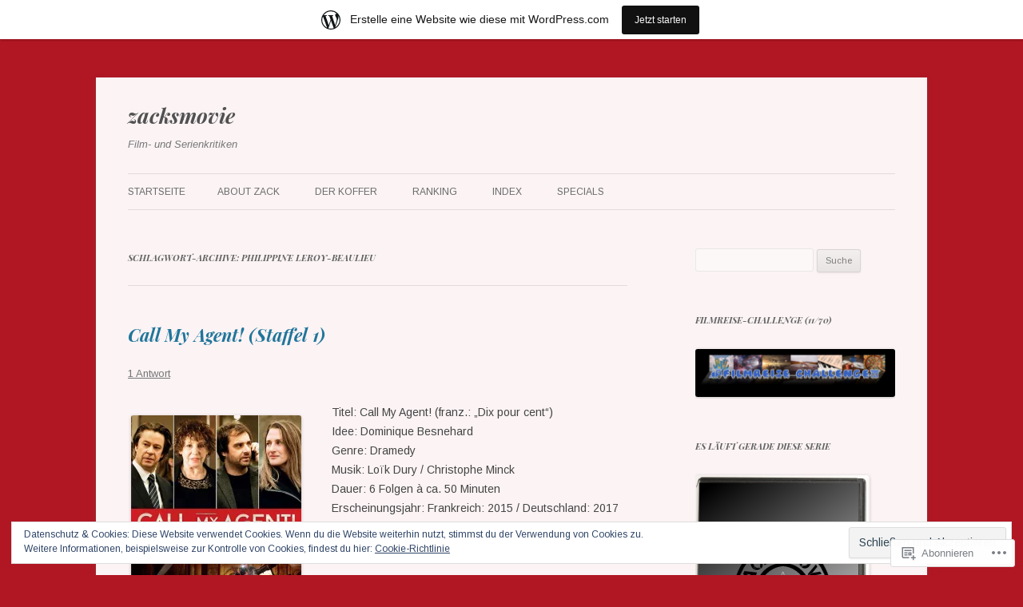

--- FILE ---
content_type: text/html; charset=UTF-8
request_url: https://zacksmovie.wordpress.com/tag/philippine-leroy-beaulieu/
body_size: 28794
content:
<!DOCTYPE html>
<!--[if IE 7]>
<html class="ie ie7" lang="de-DE">
<![endif]-->
<!--[if IE 8]>
<html class="ie ie8" lang="de-DE">
<![endif]-->
<!--[if !(IE 7) & !(IE 8)]><!-->
<html lang="de-DE">
<!--<![endif]-->
<head>
<meta charset="UTF-8" />
<meta name="viewport" content="width=device-width" />
<title>Philippine Leroy-Beaulieu | zacksmovie</title>
<link rel="profile" href="https://gmpg.org/xfn/11" />
<link rel="pingback" href="https://zacksmovie.wordpress.com/xmlrpc.php">
<!--[if lt IE 9]>
<script src="https://s0.wp.com/wp-content/themes/pub/twentytwelve/js/html5.js?m=1394055319i&amp;ver=3.7.0" type="text/javascript"></script>
<![endif]-->
<script type="text/javascript">
  WebFontConfig = {"google":{"families":["Playfair+Display:bi:latin,latin-ext","Arimo:r,i,b,bi:latin,latin-ext"]},"api_url":"https:\/\/fonts-api.wp.com\/css"};
  (function() {
    var wf = document.createElement('script');
    wf.src = '/wp-content/plugins/custom-fonts/js/webfont.js';
    wf.type = 'text/javascript';
    wf.async = 'true';
    var s = document.getElementsByTagName('script')[0];
    s.parentNode.insertBefore(wf, s);
	})();
</script><style id="jetpack-custom-fonts-css">.wf-active .site-header h1{font-family:"Playfair Display",serif;font-style:italic;font-weight:700}.wf-active body, .wf-active body.custom-font-enabled{font-family:"Arimo",sans-serif}.wf-active .site-header h2{font-family:"Arimo",sans-serif}.wf-active h1, .wf-active h2, .wf-active h3, .wf-active h4, .wf-active h5, .wf-active h6{font-family:"Playfair Display",serif;font-style:italic;font-weight:700}.wf-active .entry-header .entry-title{font-weight:700;font-style:italic}.wf-active .comment-content h1, .wf-active .entry-content h1{font-style:italic;font-weight:700}.wf-active .comment-content h2, .wf-active .entry-content h2{font-style:italic;font-weight:700}.wf-active .comment-content h3, .wf-active .entry-content h3{font-style:italic;font-weight:700}.wf-active .comment-content h4, .wf-active .entry-content h4{font-style:italic;font-weight:700}.wf-active .comment-content h5, .wf-active .entry-content h5{font-style:italic;font-weight:700}.wf-active .comment-content h6, .wf-active .entry-content h6{font-style:italic;font-weight:700}.wf-active article.format-image footer h1{font-weight:700;font-style:italic}.wf-active article.format-image footer h2{font-style:italic;font-weight:700}.wf-active article.format-link header{font-weight:700;font-style:italic}.wf-active .comments-title{font-weight:700;font-style:italic}.wf-active .comments-area article header h4{font-weight:700;font-style:italic}.wf-active #respond h3#reply-title{font-style:italic;font-weight:700}.wf-active .entry-header .entry-title{font-style:italic;font-weight:700}</style>
<meta name='robots' content='max-image-preview:large' />
<link rel='dns-prefetch' href='//s0.wp.com' />
<link rel='dns-prefetch' href='//fonts-api.wp.com' />
<link rel='dns-prefetch' href='//af.pubmine.com' />
<link href='https://fonts.gstatic.com' crossorigin rel='preconnect' />
<link rel="alternate" type="application/rss+xml" title="zacksmovie &raquo; Feed" href="https://zacksmovie.wordpress.com/feed/" />
<link rel="alternate" type="application/rss+xml" title="zacksmovie &raquo; Kommentar-Feed" href="https://zacksmovie.wordpress.com/comments/feed/" />
<link rel="alternate" type="application/rss+xml" title="zacksmovie &raquo; Philippine Leroy-Beaulieu Schlagwort-Feed" href="https://zacksmovie.wordpress.com/tag/philippine-leroy-beaulieu/feed/" />
	<script type="text/javascript">
		/* <![CDATA[ */
		function addLoadEvent(func) {
			var oldonload = window.onload;
			if (typeof window.onload != 'function') {
				window.onload = func;
			} else {
				window.onload = function () {
					oldonload();
					func();
				}
			}
		}
		/* ]]> */
	</script>
	<link crossorigin='anonymous' rel='stylesheet' id='all-css-0-1' href='/_static/??/wp-content/mu-plugins/widgets/eu-cookie-law/templates/style.css,/wp-content/blog-plugins/marketing-bar/css/marketing-bar.css?m=1761640963j&cssminify=yes' type='text/css' media='all' />
<style id='wp-emoji-styles-inline-css'>

	img.wp-smiley, img.emoji {
		display: inline !important;
		border: none !important;
		box-shadow: none !important;
		height: 1em !important;
		width: 1em !important;
		margin: 0 0.07em !important;
		vertical-align: -0.1em !important;
		background: none !important;
		padding: 0 !important;
	}
/*# sourceURL=wp-emoji-styles-inline-css */
</style>
<link crossorigin='anonymous' rel='stylesheet' id='all-css-2-1' href='/wp-content/plugins/gutenberg-core/v22.2.0/build/styles/block-library/style.css?m=1764855221i&cssminify=yes' type='text/css' media='all' />
<style id='wp-block-library-inline-css'>
.has-text-align-justify {
	text-align:justify;
}
.has-text-align-justify{text-align:justify;}

/*# sourceURL=wp-block-library-inline-css */
</style><style id='global-styles-inline-css'>
:root{--wp--preset--aspect-ratio--square: 1;--wp--preset--aspect-ratio--4-3: 4/3;--wp--preset--aspect-ratio--3-4: 3/4;--wp--preset--aspect-ratio--3-2: 3/2;--wp--preset--aspect-ratio--2-3: 2/3;--wp--preset--aspect-ratio--16-9: 16/9;--wp--preset--aspect-ratio--9-16: 9/16;--wp--preset--color--black: #000000;--wp--preset--color--cyan-bluish-gray: #abb8c3;--wp--preset--color--white: #fff;--wp--preset--color--pale-pink: #f78da7;--wp--preset--color--vivid-red: #cf2e2e;--wp--preset--color--luminous-vivid-orange: #ff6900;--wp--preset--color--luminous-vivid-amber: #fcb900;--wp--preset--color--light-green-cyan: #7bdcb5;--wp--preset--color--vivid-green-cyan: #00d084;--wp--preset--color--pale-cyan-blue: #8ed1fc;--wp--preset--color--vivid-cyan-blue: #0693e3;--wp--preset--color--vivid-purple: #9b51e0;--wp--preset--color--blue: #21759b;--wp--preset--color--dark-gray: #444;--wp--preset--color--medium-gray: #9f9f9f;--wp--preset--color--light-gray: #e6e6e6;--wp--preset--gradient--vivid-cyan-blue-to-vivid-purple: linear-gradient(135deg,rgb(6,147,227) 0%,rgb(155,81,224) 100%);--wp--preset--gradient--light-green-cyan-to-vivid-green-cyan: linear-gradient(135deg,rgb(122,220,180) 0%,rgb(0,208,130) 100%);--wp--preset--gradient--luminous-vivid-amber-to-luminous-vivid-orange: linear-gradient(135deg,rgb(252,185,0) 0%,rgb(255,105,0) 100%);--wp--preset--gradient--luminous-vivid-orange-to-vivid-red: linear-gradient(135deg,rgb(255,105,0) 0%,rgb(207,46,46) 100%);--wp--preset--gradient--very-light-gray-to-cyan-bluish-gray: linear-gradient(135deg,rgb(238,238,238) 0%,rgb(169,184,195) 100%);--wp--preset--gradient--cool-to-warm-spectrum: linear-gradient(135deg,rgb(74,234,220) 0%,rgb(151,120,209) 20%,rgb(207,42,186) 40%,rgb(238,44,130) 60%,rgb(251,105,98) 80%,rgb(254,248,76) 100%);--wp--preset--gradient--blush-light-purple: linear-gradient(135deg,rgb(255,206,236) 0%,rgb(152,150,240) 100%);--wp--preset--gradient--blush-bordeaux: linear-gradient(135deg,rgb(254,205,165) 0%,rgb(254,45,45) 50%,rgb(107,0,62) 100%);--wp--preset--gradient--luminous-dusk: linear-gradient(135deg,rgb(255,203,112) 0%,rgb(199,81,192) 50%,rgb(65,88,208) 100%);--wp--preset--gradient--pale-ocean: linear-gradient(135deg,rgb(255,245,203) 0%,rgb(182,227,212) 50%,rgb(51,167,181) 100%);--wp--preset--gradient--electric-grass: linear-gradient(135deg,rgb(202,248,128) 0%,rgb(113,206,126) 100%);--wp--preset--gradient--midnight: linear-gradient(135deg,rgb(2,3,129) 0%,rgb(40,116,252) 100%);--wp--preset--font-size--small: 13px;--wp--preset--font-size--medium: 20px;--wp--preset--font-size--large: 36px;--wp--preset--font-size--x-large: 42px;--wp--preset--font-family--albert-sans: 'Albert Sans', sans-serif;--wp--preset--font-family--alegreya: Alegreya, serif;--wp--preset--font-family--arvo: Arvo, serif;--wp--preset--font-family--bodoni-moda: 'Bodoni Moda', serif;--wp--preset--font-family--bricolage-grotesque: 'Bricolage Grotesque', sans-serif;--wp--preset--font-family--cabin: Cabin, sans-serif;--wp--preset--font-family--chivo: Chivo, sans-serif;--wp--preset--font-family--commissioner: Commissioner, sans-serif;--wp--preset--font-family--cormorant: Cormorant, serif;--wp--preset--font-family--courier-prime: 'Courier Prime', monospace;--wp--preset--font-family--crimson-pro: 'Crimson Pro', serif;--wp--preset--font-family--dm-mono: 'DM Mono', monospace;--wp--preset--font-family--dm-sans: 'DM Sans', sans-serif;--wp--preset--font-family--dm-serif-display: 'DM Serif Display', serif;--wp--preset--font-family--domine: Domine, serif;--wp--preset--font-family--eb-garamond: 'EB Garamond', serif;--wp--preset--font-family--epilogue: Epilogue, sans-serif;--wp--preset--font-family--fahkwang: Fahkwang, sans-serif;--wp--preset--font-family--figtree: Figtree, sans-serif;--wp--preset--font-family--fira-sans: 'Fira Sans', sans-serif;--wp--preset--font-family--fjalla-one: 'Fjalla One', sans-serif;--wp--preset--font-family--fraunces: Fraunces, serif;--wp--preset--font-family--gabarito: Gabarito, system-ui;--wp--preset--font-family--ibm-plex-mono: 'IBM Plex Mono', monospace;--wp--preset--font-family--ibm-plex-sans: 'IBM Plex Sans', sans-serif;--wp--preset--font-family--ibarra-real-nova: 'Ibarra Real Nova', serif;--wp--preset--font-family--instrument-serif: 'Instrument Serif', serif;--wp--preset--font-family--inter: Inter, sans-serif;--wp--preset--font-family--josefin-sans: 'Josefin Sans', sans-serif;--wp--preset--font-family--jost: Jost, sans-serif;--wp--preset--font-family--libre-baskerville: 'Libre Baskerville', serif;--wp--preset--font-family--libre-franklin: 'Libre Franklin', sans-serif;--wp--preset--font-family--literata: Literata, serif;--wp--preset--font-family--lora: Lora, serif;--wp--preset--font-family--merriweather: Merriweather, serif;--wp--preset--font-family--montserrat: Montserrat, sans-serif;--wp--preset--font-family--newsreader: Newsreader, serif;--wp--preset--font-family--noto-sans-mono: 'Noto Sans Mono', sans-serif;--wp--preset--font-family--nunito: Nunito, sans-serif;--wp--preset--font-family--open-sans: 'Open Sans', sans-serif;--wp--preset--font-family--overpass: Overpass, sans-serif;--wp--preset--font-family--pt-serif: 'PT Serif', serif;--wp--preset--font-family--petrona: Petrona, serif;--wp--preset--font-family--piazzolla: Piazzolla, serif;--wp--preset--font-family--playfair-display: 'Playfair Display', serif;--wp--preset--font-family--plus-jakarta-sans: 'Plus Jakarta Sans', sans-serif;--wp--preset--font-family--poppins: Poppins, sans-serif;--wp--preset--font-family--raleway: Raleway, sans-serif;--wp--preset--font-family--roboto: Roboto, sans-serif;--wp--preset--font-family--roboto-slab: 'Roboto Slab', serif;--wp--preset--font-family--rubik: Rubik, sans-serif;--wp--preset--font-family--rufina: Rufina, serif;--wp--preset--font-family--sora: Sora, sans-serif;--wp--preset--font-family--source-sans-3: 'Source Sans 3', sans-serif;--wp--preset--font-family--source-serif-4: 'Source Serif 4', serif;--wp--preset--font-family--space-mono: 'Space Mono', monospace;--wp--preset--font-family--syne: Syne, sans-serif;--wp--preset--font-family--texturina: Texturina, serif;--wp--preset--font-family--urbanist: Urbanist, sans-serif;--wp--preset--font-family--work-sans: 'Work Sans', sans-serif;--wp--preset--spacing--20: 0.44rem;--wp--preset--spacing--30: 0.67rem;--wp--preset--spacing--40: 1rem;--wp--preset--spacing--50: 1.5rem;--wp--preset--spacing--60: 2.25rem;--wp--preset--spacing--70: 3.38rem;--wp--preset--spacing--80: 5.06rem;--wp--preset--shadow--natural: 6px 6px 9px rgba(0, 0, 0, 0.2);--wp--preset--shadow--deep: 12px 12px 50px rgba(0, 0, 0, 0.4);--wp--preset--shadow--sharp: 6px 6px 0px rgba(0, 0, 0, 0.2);--wp--preset--shadow--outlined: 6px 6px 0px -3px rgb(255, 255, 255), 6px 6px rgb(0, 0, 0);--wp--preset--shadow--crisp: 6px 6px 0px rgb(0, 0, 0);}:where(.is-layout-flex){gap: 0.5em;}:where(.is-layout-grid){gap: 0.5em;}body .is-layout-flex{display: flex;}.is-layout-flex{flex-wrap: wrap;align-items: center;}.is-layout-flex > :is(*, div){margin: 0;}body .is-layout-grid{display: grid;}.is-layout-grid > :is(*, div){margin: 0;}:where(.wp-block-columns.is-layout-flex){gap: 2em;}:where(.wp-block-columns.is-layout-grid){gap: 2em;}:where(.wp-block-post-template.is-layout-flex){gap: 1.25em;}:where(.wp-block-post-template.is-layout-grid){gap: 1.25em;}.has-black-color{color: var(--wp--preset--color--black) !important;}.has-cyan-bluish-gray-color{color: var(--wp--preset--color--cyan-bluish-gray) !important;}.has-white-color{color: var(--wp--preset--color--white) !important;}.has-pale-pink-color{color: var(--wp--preset--color--pale-pink) !important;}.has-vivid-red-color{color: var(--wp--preset--color--vivid-red) !important;}.has-luminous-vivid-orange-color{color: var(--wp--preset--color--luminous-vivid-orange) !important;}.has-luminous-vivid-amber-color{color: var(--wp--preset--color--luminous-vivid-amber) !important;}.has-light-green-cyan-color{color: var(--wp--preset--color--light-green-cyan) !important;}.has-vivid-green-cyan-color{color: var(--wp--preset--color--vivid-green-cyan) !important;}.has-pale-cyan-blue-color{color: var(--wp--preset--color--pale-cyan-blue) !important;}.has-vivid-cyan-blue-color{color: var(--wp--preset--color--vivid-cyan-blue) !important;}.has-vivid-purple-color{color: var(--wp--preset--color--vivid-purple) !important;}.has-black-background-color{background-color: var(--wp--preset--color--black) !important;}.has-cyan-bluish-gray-background-color{background-color: var(--wp--preset--color--cyan-bluish-gray) !important;}.has-white-background-color{background-color: var(--wp--preset--color--white) !important;}.has-pale-pink-background-color{background-color: var(--wp--preset--color--pale-pink) !important;}.has-vivid-red-background-color{background-color: var(--wp--preset--color--vivid-red) !important;}.has-luminous-vivid-orange-background-color{background-color: var(--wp--preset--color--luminous-vivid-orange) !important;}.has-luminous-vivid-amber-background-color{background-color: var(--wp--preset--color--luminous-vivid-amber) !important;}.has-light-green-cyan-background-color{background-color: var(--wp--preset--color--light-green-cyan) !important;}.has-vivid-green-cyan-background-color{background-color: var(--wp--preset--color--vivid-green-cyan) !important;}.has-pale-cyan-blue-background-color{background-color: var(--wp--preset--color--pale-cyan-blue) !important;}.has-vivid-cyan-blue-background-color{background-color: var(--wp--preset--color--vivid-cyan-blue) !important;}.has-vivid-purple-background-color{background-color: var(--wp--preset--color--vivid-purple) !important;}.has-black-border-color{border-color: var(--wp--preset--color--black) !important;}.has-cyan-bluish-gray-border-color{border-color: var(--wp--preset--color--cyan-bluish-gray) !important;}.has-white-border-color{border-color: var(--wp--preset--color--white) !important;}.has-pale-pink-border-color{border-color: var(--wp--preset--color--pale-pink) !important;}.has-vivid-red-border-color{border-color: var(--wp--preset--color--vivid-red) !important;}.has-luminous-vivid-orange-border-color{border-color: var(--wp--preset--color--luminous-vivid-orange) !important;}.has-luminous-vivid-amber-border-color{border-color: var(--wp--preset--color--luminous-vivid-amber) !important;}.has-light-green-cyan-border-color{border-color: var(--wp--preset--color--light-green-cyan) !important;}.has-vivid-green-cyan-border-color{border-color: var(--wp--preset--color--vivid-green-cyan) !important;}.has-pale-cyan-blue-border-color{border-color: var(--wp--preset--color--pale-cyan-blue) !important;}.has-vivid-cyan-blue-border-color{border-color: var(--wp--preset--color--vivid-cyan-blue) !important;}.has-vivid-purple-border-color{border-color: var(--wp--preset--color--vivid-purple) !important;}.has-vivid-cyan-blue-to-vivid-purple-gradient-background{background: var(--wp--preset--gradient--vivid-cyan-blue-to-vivid-purple) !important;}.has-light-green-cyan-to-vivid-green-cyan-gradient-background{background: var(--wp--preset--gradient--light-green-cyan-to-vivid-green-cyan) !important;}.has-luminous-vivid-amber-to-luminous-vivid-orange-gradient-background{background: var(--wp--preset--gradient--luminous-vivid-amber-to-luminous-vivid-orange) !important;}.has-luminous-vivid-orange-to-vivid-red-gradient-background{background: var(--wp--preset--gradient--luminous-vivid-orange-to-vivid-red) !important;}.has-very-light-gray-to-cyan-bluish-gray-gradient-background{background: var(--wp--preset--gradient--very-light-gray-to-cyan-bluish-gray) !important;}.has-cool-to-warm-spectrum-gradient-background{background: var(--wp--preset--gradient--cool-to-warm-spectrum) !important;}.has-blush-light-purple-gradient-background{background: var(--wp--preset--gradient--blush-light-purple) !important;}.has-blush-bordeaux-gradient-background{background: var(--wp--preset--gradient--blush-bordeaux) !important;}.has-luminous-dusk-gradient-background{background: var(--wp--preset--gradient--luminous-dusk) !important;}.has-pale-ocean-gradient-background{background: var(--wp--preset--gradient--pale-ocean) !important;}.has-electric-grass-gradient-background{background: var(--wp--preset--gradient--electric-grass) !important;}.has-midnight-gradient-background{background: var(--wp--preset--gradient--midnight) !important;}.has-small-font-size{font-size: var(--wp--preset--font-size--small) !important;}.has-medium-font-size{font-size: var(--wp--preset--font-size--medium) !important;}.has-large-font-size{font-size: var(--wp--preset--font-size--large) !important;}.has-x-large-font-size{font-size: var(--wp--preset--font-size--x-large) !important;}.has-albert-sans-font-family{font-family: var(--wp--preset--font-family--albert-sans) !important;}.has-alegreya-font-family{font-family: var(--wp--preset--font-family--alegreya) !important;}.has-arvo-font-family{font-family: var(--wp--preset--font-family--arvo) !important;}.has-bodoni-moda-font-family{font-family: var(--wp--preset--font-family--bodoni-moda) !important;}.has-bricolage-grotesque-font-family{font-family: var(--wp--preset--font-family--bricolage-grotesque) !important;}.has-cabin-font-family{font-family: var(--wp--preset--font-family--cabin) !important;}.has-chivo-font-family{font-family: var(--wp--preset--font-family--chivo) !important;}.has-commissioner-font-family{font-family: var(--wp--preset--font-family--commissioner) !important;}.has-cormorant-font-family{font-family: var(--wp--preset--font-family--cormorant) !important;}.has-courier-prime-font-family{font-family: var(--wp--preset--font-family--courier-prime) !important;}.has-crimson-pro-font-family{font-family: var(--wp--preset--font-family--crimson-pro) !important;}.has-dm-mono-font-family{font-family: var(--wp--preset--font-family--dm-mono) !important;}.has-dm-sans-font-family{font-family: var(--wp--preset--font-family--dm-sans) !important;}.has-dm-serif-display-font-family{font-family: var(--wp--preset--font-family--dm-serif-display) !important;}.has-domine-font-family{font-family: var(--wp--preset--font-family--domine) !important;}.has-eb-garamond-font-family{font-family: var(--wp--preset--font-family--eb-garamond) !important;}.has-epilogue-font-family{font-family: var(--wp--preset--font-family--epilogue) !important;}.has-fahkwang-font-family{font-family: var(--wp--preset--font-family--fahkwang) !important;}.has-figtree-font-family{font-family: var(--wp--preset--font-family--figtree) !important;}.has-fira-sans-font-family{font-family: var(--wp--preset--font-family--fira-sans) !important;}.has-fjalla-one-font-family{font-family: var(--wp--preset--font-family--fjalla-one) !important;}.has-fraunces-font-family{font-family: var(--wp--preset--font-family--fraunces) !important;}.has-gabarito-font-family{font-family: var(--wp--preset--font-family--gabarito) !important;}.has-ibm-plex-mono-font-family{font-family: var(--wp--preset--font-family--ibm-plex-mono) !important;}.has-ibm-plex-sans-font-family{font-family: var(--wp--preset--font-family--ibm-plex-sans) !important;}.has-ibarra-real-nova-font-family{font-family: var(--wp--preset--font-family--ibarra-real-nova) !important;}.has-instrument-serif-font-family{font-family: var(--wp--preset--font-family--instrument-serif) !important;}.has-inter-font-family{font-family: var(--wp--preset--font-family--inter) !important;}.has-josefin-sans-font-family{font-family: var(--wp--preset--font-family--josefin-sans) !important;}.has-jost-font-family{font-family: var(--wp--preset--font-family--jost) !important;}.has-libre-baskerville-font-family{font-family: var(--wp--preset--font-family--libre-baskerville) !important;}.has-libre-franklin-font-family{font-family: var(--wp--preset--font-family--libre-franklin) !important;}.has-literata-font-family{font-family: var(--wp--preset--font-family--literata) !important;}.has-lora-font-family{font-family: var(--wp--preset--font-family--lora) !important;}.has-merriweather-font-family{font-family: var(--wp--preset--font-family--merriweather) !important;}.has-montserrat-font-family{font-family: var(--wp--preset--font-family--montserrat) !important;}.has-newsreader-font-family{font-family: var(--wp--preset--font-family--newsreader) !important;}.has-noto-sans-mono-font-family{font-family: var(--wp--preset--font-family--noto-sans-mono) !important;}.has-nunito-font-family{font-family: var(--wp--preset--font-family--nunito) !important;}.has-open-sans-font-family{font-family: var(--wp--preset--font-family--open-sans) !important;}.has-overpass-font-family{font-family: var(--wp--preset--font-family--overpass) !important;}.has-pt-serif-font-family{font-family: var(--wp--preset--font-family--pt-serif) !important;}.has-petrona-font-family{font-family: var(--wp--preset--font-family--petrona) !important;}.has-piazzolla-font-family{font-family: var(--wp--preset--font-family--piazzolla) !important;}.has-playfair-display-font-family{font-family: var(--wp--preset--font-family--playfair-display) !important;}.has-plus-jakarta-sans-font-family{font-family: var(--wp--preset--font-family--plus-jakarta-sans) !important;}.has-poppins-font-family{font-family: var(--wp--preset--font-family--poppins) !important;}.has-raleway-font-family{font-family: var(--wp--preset--font-family--raleway) !important;}.has-roboto-font-family{font-family: var(--wp--preset--font-family--roboto) !important;}.has-roboto-slab-font-family{font-family: var(--wp--preset--font-family--roboto-slab) !important;}.has-rubik-font-family{font-family: var(--wp--preset--font-family--rubik) !important;}.has-rufina-font-family{font-family: var(--wp--preset--font-family--rufina) !important;}.has-sora-font-family{font-family: var(--wp--preset--font-family--sora) !important;}.has-source-sans-3-font-family{font-family: var(--wp--preset--font-family--source-sans-3) !important;}.has-source-serif-4-font-family{font-family: var(--wp--preset--font-family--source-serif-4) !important;}.has-space-mono-font-family{font-family: var(--wp--preset--font-family--space-mono) !important;}.has-syne-font-family{font-family: var(--wp--preset--font-family--syne) !important;}.has-texturina-font-family{font-family: var(--wp--preset--font-family--texturina) !important;}.has-urbanist-font-family{font-family: var(--wp--preset--font-family--urbanist) !important;}.has-work-sans-font-family{font-family: var(--wp--preset--font-family--work-sans) !important;}
/*# sourceURL=global-styles-inline-css */
</style>

<style id='classic-theme-styles-inline-css'>
/*! This file is auto-generated */
.wp-block-button__link{color:#fff;background-color:#32373c;border-radius:9999px;box-shadow:none;text-decoration:none;padding:calc(.667em + 2px) calc(1.333em + 2px);font-size:1.125em}.wp-block-file__button{background:#32373c;color:#fff;text-decoration:none}
/*# sourceURL=/wp-includes/css/classic-themes.min.css */
</style>
<link crossorigin='anonymous' rel='stylesheet' id='all-css-4-1' href='/_static/??-eJx9jUsOwjAMRC+EY6UgCAvEWZrEKoG4jWq3hduTLvisurFG1nszuBQIQ6/UK5Y8dakXDIPPQ3gINsY6Y0ESl0ww0mwOGJPolwDRVyYTRHb4V8QT/LpGqn8ura4EU0wtZeKKbWlLih1p1eWTQem5rZQ6A96XkUSgXk4Tg97qlqzelS/26KzbN835dH8DjlpbIA==&cssminify=yes' type='text/css' media='all' />
<link rel='stylesheet' id='twentytwelve-fonts-css' href='https://fonts-api.wp.com/css?family=Open+Sans%3A400italic%2C700italic%2C400%2C700&#038;subset=latin%2Clatin-ext&#038;display=fallback' media='all' />
<link crossorigin='anonymous' rel='stylesheet' id='all-css-6-1' href='/_static/??-eJzTLy/QTc7PK0nNK9EvyUjNTS3WLyhN0i8pBwpUAsmcslT94pLKnFS95OJiHX0iVAPV6Sfl5CdnF4O02OfaGpqbWpibWJiZW2YBADBZKMU=&cssminify=yes' type='text/css' media='all' />
<link crossorigin='anonymous' rel='stylesheet' id='all-css-8-1' href='/_static/??-eJx9i0EOwjAMBD+EcUEiggPiLW1k0iAnjmqnUX9PuLUXLqud1Q62Al6yUTa0mRIpljqhtT5sPXklVNuYoBUv6exVT7hzUoXCNcSsuNDEEnoN2F87/CcFEmDxo0XJB4A3j3H5qa/0vNyGh3PD1d0/X5shQdY=&cssminify=yes' type='text/css' media='all' />
<style id='jetpack-global-styles-frontend-style-inline-css'>
:root { --font-headings: unset; --font-base: unset; --font-headings-default: -apple-system,BlinkMacSystemFont,"Segoe UI",Roboto,Oxygen-Sans,Ubuntu,Cantarell,"Helvetica Neue",sans-serif; --font-base-default: -apple-system,BlinkMacSystemFont,"Segoe UI",Roboto,Oxygen-Sans,Ubuntu,Cantarell,"Helvetica Neue",sans-serif;}
/*# sourceURL=jetpack-global-styles-frontend-style-inline-css */
</style>
<link crossorigin='anonymous' rel='stylesheet' id='all-css-10-1' href='/wp-content/themes/h4/global.css?m=1420737423i&cssminify=yes' type='text/css' media='all' />
<script type="text/javascript" id="wpcom-actionbar-placeholder-js-extra">
/* <![CDATA[ */
var actionbardata = {"siteID":"78240100","postID":"0","siteURL":"https://zacksmovie.wordpress.com","xhrURL":"https://zacksmovie.wordpress.com/wp-admin/admin-ajax.php","nonce":"2b992cfbfc","isLoggedIn":"","statusMessage":"","subsEmailDefault":"instantly","proxyScriptUrl":"https://s0.wp.com/wp-content/js/wpcom-proxy-request.js?m=1513050504i&amp;ver=20211021","i18n":{"followedText":"Neue Beitr\u00e4ge von dieser Website erscheinen nun in deinem \u003Ca href=\"https://wordpress.com/reader\"\u003EReader\u003C/a\u003E","foldBar":"Diese Leiste einklappen","unfoldBar":"Diese Leiste aufklappen","shortLinkCopied":"Kurzlink in Zwischenablage kopiert"}};
//# sourceURL=wpcom-actionbar-placeholder-js-extra
/* ]]> */
</script>
<script type="text/javascript" id="jetpack-mu-wpcom-settings-js-before">
/* <![CDATA[ */
var JETPACK_MU_WPCOM_SETTINGS = {"assetsUrl":"https://s0.wp.com/wp-content/mu-plugins/jetpack-mu-wpcom-plugin/moon/jetpack_vendor/automattic/jetpack-mu-wpcom/src/build/"};
//# sourceURL=jetpack-mu-wpcom-settings-js-before
/* ]]> */
</script>
<script crossorigin='anonymous' type='text/javascript'  src='/_static/??-eJyFjcsOwiAQRX/I6dSa+lgYvwWBEAgMOAPW/n3bqIk7V2dxT87FqYDOVC1VDIIcKxTOr7kLssN186RjM1a2MTya5fmDLnn6K0HyjlW1v/L37R6zgxKb8yQ4ZTbKCOioRN4hnQo+hw1AmcCZwmvilq7709CPh/54voQFmNpFWg=='></script>
<script type="text/javascript" id="rlt-proxy-js-after">
/* <![CDATA[ */
	rltInitialize( {"token":null,"iframeOrigins":["https:\/\/widgets.wp.com"]} );
//# sourceURL=rlt-proxy-js-after
/* ]]> */
</script>
<link rel="EditURI" type="application/rsd+xml" title="RSD" href="https://zacksmovie.wordpress.com/xmlrpc.php?rsd" />
<meta name="generator" content="WordPress.com" />

<!-- Jetpack Open Graph Tags -->
<meta property="og:type" content="website" />
<meta property="og:title" content="Philippine Leroy-Beaulieu &#8211; zacksmovie" />
<meta property="og:url" content="https://zacksmovie.wordpress.com/tag/philippine-leroy-beaulieu/" />
<meta property="og:site_name" content="zacksmovie" />
<meta property="og:image" content="https://s0.wp.com/i/blank.jpg?m=1383295312i" />
<meta property="og:image:width" content="200" />
<meta property="og:image:height" content="200" />
<meta property="og:image:alt" content="" />
<meta property="og:locale" content="de_DE" />
<meta property="fb:app_id" content="249643311490" />
<meta name="twitter:creator" content="@zacksmovie" />

<!-- End Jetpack Open Graph Tags -->
<link rel="shortcut icon" type="image/x-icon" href="https://s0.wp.com/i/favicon.ico?m=1713425267i" sizes="16x16 24x24 32x32 48x48" />
<link rel="icon" type="image/x-icon" href="https://s0.wp.com/i/favicon.ico?m=1713425267i" sizes="16x16 24x24 32x32 48x48" />
<link rel="apple-touch-icon" href="https://s0.wp.com/i/webclip.png?m=1713868326i" />
<link rel='openid.server' href='https://zacksmovie.wordpress.com/?openidserver=1' />
<link rel='openid.delegate' href='https://zacksmovie.wordpress.com/' />
<link rel="search" type="application/opensearchdescription+xml" href="https://zacksmovie.wordpress.com/osd.xml" title="zacksmovie" />
<link rel="search" type="application/opensearchdescription+xml" href="https://s1.wp.com/opensearch.xml" title="WordPress.com" />
<meta name="theme-color" content="#b11623" />
<style type="text/css">.recentcomments a{display:inline !important;padding:0 !important;margin:0 !important;}</style>		<style type="text/css">
			.recentcomments a {
				display: inline !important;
				padding: 0 !important;
				margin: 0 !important;
			}

			table.recentcommentsavatartop img.avatar, table.recentcommentsavatarend img.avatar {
				border: 0px;
				margin: 0;
			}

			table.recentcommentsavatartop a, table.recentcommentsavatarend a {
				border: 0px !important;
				background-color: transparent !important;
			}

			td.recentcommentsavatarend, td.recentcommentsavatartop {
				padding: 0px 0px 1px 0px;
				margin: 0px;
			}

			td.recentcommentstextend {
				border: none !important;
				padding: 0px 0px 2px 10px;
			}

			.rtl td.recentcommentstextend {
				padding: 0px 10px 2px 0px;
			}

			td.recentcommentstexttop {
				border: none;
				padding: 0px 0px 0px 10px;
			}

			.rtl td.recentcommentstexttop {
				padding: 0px 10px 0px 0px;
			}
		</style>
		<meta name="description" content="Beiträge über Philippine Leroy-Beaulieu von Marco W." />
<style type="text/css" id="custom-background-css">
body.custom-background { background-color: #b11623; }
</style>
	<script type="text/javascript">
/* <![CDATA[ */
var wa_client = {}; wa_client.cmd = []; wa_client.config = { 'blog_id': 78240100, 'blog_language': 'de', 'is_wordads': false, 'hosting_type': 0, 'afp_account_id': null, 'afp_host_id': 5038568878849053, 'theme': 'pub/twentytwelve', '_': { 'title': 'Werbung', 'privacy_settings': 'Datenschutz-Einstellungen' }, 'formats': [ 'belowpost', 'bottom_sticky', 'sidebar_sticky_right', 'sidebar', 'gutenberg_rectangle', 'gutenberg_leaderboard', 'gutenberg_mobile_leaderboard', 'gutenberg_skyscraper' ] };
/* ]]> */
</script>
		<script type="text/javascript">

			window.doNotSellCallback = function() {

				var linkElements = [
					'a[href="https://wordpress.com/?ref=footer_blog"]',
					'a[href="https://wordpress.com/?ref=footer_website"]',
					'a[href="https://wordpress.com/?ref=vertical_footer"]',
					'a[href^="https://wordpress.com/?ref=footer_segment_"]',
				].join(',');

				var dnsLink = document.createElement( 'a' );
				dnsLink.href = 'https://wordpress.com/de/advertising-program-optout/';
				dnsLink.classList.add( 'do-not-sell-link' );
				dnsLink.rel = 'nofollow';
				dnsLink.style.marginLeft = '0.5em';
				dnsLink.textContent = 'Meine persönlichen Informationen nicht verkaufen oder weitergeben';

				var creditLinks = document.querySelectorAll( linkElements );

				if ( 0 === creditLinks.length ) {
					return false;
				}

				Array.prototype.forEach.call( creditLinks, function( el ) {
					el.insertAdjacentElement( 'afterend', dnsLink );
				});

				return true;
			};

		</script>
		<style type="text/css" id="custom-colors-css">.menu-toggle,
input[type="submit"],
li.bypostauthor cite span {
	background-color: rgba(225, 225, 225, .9);
	background-image: -moz-linear-gradient(top, rgba(244, 244, 244, .8), rgba(230, 230, 230, .8));
	background-image: -ms-linear-gradient(top, rgba(244, 244, 244, .8), rgba(230, 230, 230, .8));
	background-image: -webkit-linear-gradient(top, rgba(244, 244, 244, .8), rgba(230, 230, 230, .8));
	background-image: -o-linear-gradient(top, rgba(244, 244, 244, .8), rgba(230, 230, 230, .8));
	background-image: linear-gradient(top, rgba(244, 244, 244, .8), rgba(230, 230, 230, .8));
}
.menu-toggle:hover,
.menu-toggle:focus,
input[type="submit"]:hover {
	background-color: rgba(235, 235, 235, .9);
	background-image: -moz-linear-gradient(top, rgba(249, 249, 249, .8), rgba(235, 235, 235, .8));
	background-image: -ms-linear-gradient(top, rgba(249, 249, 249, .8), rgba(235, 235, 235, .8));
	background-image: -webkit-linear-gradient(top, rgba(249, 249, 249, .8), rgba(235, 235, 235, .8));
	background-image: -o-linear-gradient(top, rgba(249, 249, 249, .8), rgba(235, 235, 235, .8));
	background-image: linear-gradient(top, rgba(249, 249, 249, .8), rgba(235, 235, 235, .8));
}
.menu-toggle:active,
.menu-toggle.toggled-on,
input[type="submit"]:active,
input[type="submit"].toggled-on {
	background-color: rgba(225, 225, 225, .9);
	background-image: -moz-linear-gradient(top, rgba(235, 235, 235, .8), rgba(225, 225, 225, .8));
	background-image: -ms-linear-gradient(top, rgba(235, 235, 235, .8), rgba(225, 225, 225, .8));
	background-image: -webkit-linear-gradient(top, rgba(235, 235, 235, .8), rgba(225, 225, 225, .8));
	background-image: -o-linear-gradient(top, rgba(235, 235, 235, .8), rgba(225, 225, 225, .8));
	background-image: linear-gradient(top, rgba(235, 235, 235, .8), rgba(225, 225, 225, .8));
}
.site { background-color: #fff;}
.site { background-color: rgba( 255, 255, 255, 0.95 );}
body.custom-background-empty { background-color: #fff;}
body.custom-background-empty { background-color: rgba( 255, 255, 255, 0.95 );}
body.custom-background-empty { background-color: #fff;}
body.custom-background-empty { background-color: rgba( 255, 255, 255, 0.9 );}
input[type="text"], input[type="password"], input[type="email"], input[type="url"], textarea { background-color: #fff;}
input[type="text"], input[type="password"], input[type="email"], input[type="url"], textarea { background-color: rgba( 255, 255, 255, 0.4 );}
input[type="text"]:focus, input[type="password"]:focus, input[type="email"]:focus, input[type="url"], textarea:focus { background-color: #fff;}
input[type="text"]:focus, input[type="password"]:focus, input[type="email"]:focus, input[type="url"], textarea:focus { background-color: rgba( 255, 255, 255, 0.9 );}
.menu-toggle, input[type="submit"], li.bypostauthor cite span { border-color: #d2d2d2;}
.menu-toggle, input[type="submit"], li.bypostauthor cite span { border-color: rgba( 210, 210, 210, 0.8 );}
input[type="text"], input[type="password"], input[type="email"], input[type="url"], textarea { border-color: #ccc;}
input[type="text"], input[type="password"], input[type="email"], input[type="url"], textarea { border-color: rgba( 204, 204, 204, 0.4 );}
.comments-area article header cite a { color: #444;}
.main-navigation ul.nav-menu, .main-navigation div.nav-menu > ul, .main-navigation li ul li a { border-color: #000;}
.main-navigation ul.nav-menu, .main-navigation div.nav-menu > ul, .main-navigation li ul li a { border-color: rgba( 0, 0, 0, 0.1 );}
#author-info { border-color: #000;}
#author-info { border-color: rgba( 0, 0, 0, 0.1 );}
footer[role="contentinfo"] { border-color: #000;}
footer[role="contentinfo"] { border-color: rgba( 0, 0, 0, 0.1 );}
article.sticky .featured-post { border-color: #000;}
article.sticky .featured-post { border-color: rgba( 0, 0, 0, 0.1 );}
pre, table, td, hr { border-color: #000;}
pre, table, td, hr { border-color: rgba( 0, 0, 0, 0.1 );}
.site-content article { border-color: #000;}
.site-content article { border-color: rgba( 0, 0, 0, 0.1 );}
.archive-header, .page-header { border-color: #000;}
.archive-header, .page-header { border-color: rgba( 0, 0, 0, 0.1 );}
.template-home .widget-area { border-color: #000;}
.template-home .widget-area { border-color: rgba( 0, 0, 0, 0.1 );}
body { background-color: #b11623;}
.menu-toggle, input[type="submit"], li.bypostauthor cite span { background-color: #b11623;}
.menu-toggle, input[type="submit"], li.bypostauthor cite span { background-color: rgba( 177, 22, 35, 0.1 );}
article.format-aside .aside { background-color: #b11623;}
article.format-aside .aside { background-color: rgba( 177, 22, 35, 0.1 );}
article.format-aside .aside { border-color: #b11623;}
article.format-aside .aside { border-color: rgba( 177, 22, 35, 0.3 );}
article.format-link header, article.format-quote .entry-content blockquote { background-color: #b11623;}
article.format-link header, article.format-quote .entry-content blockquote { background-color: rgba( 177, 22, 35, 0.1 );}
</style>
<script type="text/javascript">
	window.google_analytics_uacct = "UA-52447-2";
</script>

<script type="text/javascript">
	var _gaq = _gaq || [];
	_gaq.push(['_setAccount', 'UA-52447-2']);
	_gaq.push(['_gat._anonymizeIp']);
	_gaq.push(['_setDomainName', 'wordpress.com']);
	_gaq.push(['_initData']);
	_gaq.push(['_trackPageview']);

	(function() {
		var ga = document.createElement('script'); ga.type = 'text/javascript'; ga.async = true;
		ga.src = ('https:' == document.location.protocol ? 'https://ssl' : 'http://www') + '.google-analytics.com/ga.js';
		(document.getElementsByTagName('head')[0] || document.getElementsByTagName('body')[0]).appendChild(ga);
	})();
</script>
<link crossorigin='anonymous' rel='stylesheet' id='all-css-2-3' href='/_static/??-eJyVjkEKwkAMRS9kG2rR4kI8irTpIGknyTCZ0OtXsRXc6fJ9Ho8PS6pQpQQpwF6l6A8SgymU1OO8MbCqwJ0EYYiKs4EtlEKu0ewAvxdYR4/BAPusbiF+pH34N/i+5BRHMB8MM6VC+pS/qGaSV/nG16Y7tZfu3DbHaQXdH15M&cssminify=yes' type='text/css' media='all' />
</head>

<body class="archive tag tag-philippine-leroy-beaulieu tag-15146438 custom-background wp-embed-responsive wp-theme-pubtwentytwelve customizer-styles-applied custom-font-enabled single-author jetpack-reblog-enabled has-marketing-bar has-marketing-bar-theme-twenty-twelve">
<div id="page" class="hfeed site">
	<header id="masthead" class="site-header">
				<hgroup>
			<h1 class="site-title"><a href="https://zacksmovie.wordpress.com/" title="zacksmovie" rel="home">zacksmovie</a></h1>
			<h2 class="site-description">Film- und Serienkritiken</h2>
		</hgroup>

		<nav id="site-navigation" class="main-navigation">
			<button class="menu-toggle">Menü</button>
			<a class="assistive-text" href="#content" title="Zum Inhalt springen">Zum Inhalt springen</a>
			<div class="nav-menu"><ul>
<li ><a href="https://zacksmovie.wordpress.com/">Startseite</a></li><li class="page_item page-item-1"><a href="https://zacksmovie.wordpress.com/eine-seite/">About Zack</a></li>
<li class="page_item page-item-1357"><a href="https://zacksmovie.wordpress.com/der-koffer/">Der Koffer</a></li>
<li class="page_item page-item-219 page_item_has_children"><a href="https://zacksmovie.wordpress.com/ranking/">Ranking</a>
<ul class='children'>
	<li class="page_item page-item-714"><a href="https://zacksmovie.wordpress.com/ranking/filme/">Filme</a></li>
	<li class="page_item page-item-712"><a href="https://zacksmovie.wordpress.com/ranking/serien/">Serien</a></li>
	<li class="page_item page-item-710"><a href="https://zacksmovie.wordpress.com/ranking/highlights/">Highlights</a></li>
</ul>
</li>
<li class="page_item page-item-32 page_item_has_children"><a href="https://zacksmovie.wordpress.com/index/">Index</a>
<ul class='children'>
	<li class="page_item page-item-718"><a href="https://zacksmovie.wordpress.com/index/filme/">Filme</a></li>
	<li class="page_item page-item-722"><a href="https://zacksmovie.wordpress.com/index/serien/">Serien</a></li>
</ul>
</li>
<li class="page_item page-item-2415"><a href="https://zacksmovie.wordpress.com/specials/">Specials</a></li>
</ul></div>
		</nav><!-- #site-navigation -->

			</header><!-- #masthead -->

	<div id="main" class="wrapper">
	<section id="primary" class="site-content">
		<div id="content" role="main">

					<header class="archive-header">
				<h1 class="archive-title">
				Schlagwort-Archive: <span>Philippine Leroy-Beaulieu</span>				</h1>

						</header><!-- .archive-header -->

			
	<article id="post-2982" class="post-2982 post type-post status-publish format-standard hentry category-dramedy category-serienbesprechung tag-alain-rimoux tag-amelie-etasse tag-anthony-sonigo tag-arben-bajraktaraj tag-camille-cottin tag-dominique-besnehard tag-dramedy tag-fanny-sidney tag-francois-civil tag-gabrielle-forest tag-gregory-montel tag-isabelle-candelier tag-jean-yves-chatelais tag-laure-calamy tag-lee-delong tag-liliane-rovere tag-nicolas-maury tag-ophelia-kolb tag-philippine-leroy-beaulieu tag-robert-plagnol tag-serienkritik tag-stefi-celma tag-thibault-de-montalembert">
				<header class="entry-header">
			
						<h1 class="entry-title">
				<a href="https://zacksmovie.wordpress.com/2018/07/01/call-my-agent-staffel-1/" rel="bookmark">Call My Agent! (Staffel&nbsp;1)</a>
			</h1>
										<div class="comments-link">
					<a href="https://zacksmovie.wordpress.com/2018/07/01/call-my-agent-staffel-1/#comments">1 Antwort</a>				</div><!-- .comments-link -->
					</header><!-- .entry-header -->

				<div class="entry-content">
			<p><div data-shortcode="caption" id="attachment_2980" style="width: 223px" class="wp-caption alignleft"><a href="https://zacksmovie.wordpress.com/wp-content/uploads/2018/06/call-my-agent-staffel-1_cover1.jpg"><img aria-describedby="caption-attachment-2980" data-attachment-id="2980" data-permalink="https://zacksmovie.wordpress.com/2018/06/30/es-laeuft-gerade-die-serie-call-my-agent-staffel-1/call-my-agent-staffel-1_cover/" data-orig-file="https://zacksmovie.wordpress.com/wp-content/uploads/2018/06/call-my-agent-staffel-1_cover1.jpg" data-orig-size="600,847" data-comments-opened="1" data-image-meta="{&quot;aperture&quot;:&quot;0&quot;,&quot;credit&quot;:&quot;&quot;,&quot;camera&quot;:&quot;&quot;,&quot;caption&quot;:&quot;&quot;,&quot;created_timestamp&quot;:&quot;0&quot;,&quot;copyright&quot;:&quot;&quot;,&quot;focal_length&quot;:&quot;0&quot;,&quot;iso&quot;:&quot;0&quot;,&quot;shutter_speed&quot;:&quot;0&quot;,&quot;title&quot;:&quot;&quot;,&quot;orientation&quot;:&quot;0&quot;}" data-image-title="Call My Agent! (Staffel 1)_Cover" data-image-description="" data-image-caption="&lt;p&gt;©Edel:Motion&lt;/p&gt;
" data-medium-file="https://zacksmovie.wordpress.com/wp-content/uploads/2018/06/call-my-agent-staffel-1_cover1.jpg?w=213" data-large-file="https://zacksmovie.wordpress.com/wp-content/uploads/2018/06/call-my-agent-staffel-1_cover1.jpg?w=600" src="https://zacksmovie.wordpress.com/wp-content/uploads/2018/06/call-my-agent-staffel-1_cover1.jpg?w=213&#038;h=300" alt="" width="213" height="300" class="size-medium wp-image-2980" srcset="https://zacksmovie.wordpress.com/wp-content/uploads/2018/06/call-my-agent-staffel-1_cover1.jpg?w=213 213w, https://zacksmovie.wordpress.com/wp-content/uploads/2018/06/call-my-agent-staffel-1_cover1.jpg?w=426 426w, https://zacksmovie.wordpress.com/wp-content/uploads/2018/06/call-my-agent-staffel-1_cover1.jpg?w=106 106w" sizes="(max-width: 213px) 100vw, 213px" /></a><p id="caption-attachment-2980" class="wp-caption-text">©Edel:Motion</p></div>Titel: Call My Agent!  (franz.: „Dix pour cent“)<br />
Idee: Dominique Besnehard<br />
Genre: Dramedy<br />
Musik: Loïk Dury / Christophe Minck<br />
Dauer: 6 Folgen à ca. 50 Minuten<br />
Erscheinungsjahr: Frankreich: 2015 / Deutschland: 2017<br />
Altersfreigabe: FSK 12</p>
<blockquote><p>„‚Call My Agent!’ erzählt so gnadenlos wie humorvoll vom Alltag einer Schauspiel-Agentur im Herzen von Paris. Für die Agenten Mathias (Thibault de Montalembert), Gabriel (Grégory Montel), Andrea (Camille Cottin) und Arlette (Liliane Rovère) ist jeder Tag wie ein Drahtseilakt. Denn sie kennen den Preis des Ruhmes – das Showbiz ist nicht nur Glanz und Glamour. Und so bemüht sich das Team um Verträge für renommierte Schauspieler wie Cécile de France, Nathalie Baye, Francois Berléand, Audrey Fleurot und andere französische Top-Talente, die sich in der Serie mit viel Ironie selbst spielen. Dabei gleicht die Agentur einer dysfunktionalen Familie, und viel Drama ist vorprogrammiert. Sie führen den Zuschauer hinter die Kulissen der aufregenden Welt der Stars. Dabei folgt eine kuriose Situation der nächsten, und die Agenten versuchen, Beruf und Privatleben unter einen Hut bringen. Denn: Künstlerische Integrität zahlt nicht die Rechnungen.&#8220;<br />
(Rückentext der DVD)</p></blockquote>
<p>Freundlicherweise habe ich die erste Staffel von „Call My Agent!“ zugeschickt bekommen.<br />
Es ist unglaublich schade, dass ich erst jetzt dazu gekommen bin, mir diese Serie anzuschauen.</p>
<p>Die Handlung dreht sich um eine Agentur für Schauspieler und all die Quälereien, die hinter den Kulissen stattfinden. Dabei wird immer wieder ein Interessenskonflikt der Agenten, aber auch der Schauspieler aufgezeigt und mal mehr, mal weniger witzig gelöst. Als eine Steuerprüfung ansteht, sieht sich die Agentur am Rand der Existenz, doch wie geht es weiter?</p>
<p>Ich persönlich bin nicht vollends begeistert gewesen.<br />
Aber von vorn: Die Handlung wird stringent und chronologisch erzählt. Ein kleines Highlight sind die von der Agentur vertretenen Schauspieler. Sie sind in Frankreich bekannte Schauspieler, die sich selbst spielen und sich damit auch ein wenig auf die Schippe nehmen.<br />
Erzählerisch geht es in der ersten Staffel immer auf und ab. Dabei durchläuft man als Zuschauer ebenfalls spannende und witzige Passagen, aber auch das komplette Gegenteil. </p>
<p><div data-shortcode="caption" id="attachment_2983" style="width: 310px" class="wp-caption alignright"><a href="https://zacksmovie.wordpress.com/wp-content/uploads/2018/06/call-my-agent-staffel-1_szenenbild-01.jpg"><img aria-describedby="caption-attachment-2983" data-attachment-id="2983" data-permalink="https://zacksmovie.wordpress.com/2018/07/01/call-my-agent-staffel-1/call-my-agent-staffel-1_szenenbild-01/" data-orig-file="https://zacksmovie.wordpress.com/wp-content/uploads/2018/06/call-my-agent-staffel-1_szenenbild-01.jpg" data-orig-size="900,600" data-comments-opened="1" data-image-meta="{&quot;aperture&quot;:&quot;2.8&quot;,&quot;credit&quot;:&quot;&quot;,&quot;camera&quot;:&quot;Canon EOS 5D Mark II&quot;,&quot;caption&quot;:&quot;&quot;,&quot;created_timestamp&quot;:&quot;1414509029&quot;,&quot;copyright&quot;:&quot;&quot;,&quot;focal_length&quot;:&quot;50&quot;,&quot;iso&quot;:&quot;800&quot;,&quot;shutter_speed&quot;:&quot;0.01&quot;,&quot;title&quot;:&quot;&quot;,&quot;orientation&quot;:&quot;0&quot;}" data-image-title="Call My Agent! (Staffel 1)_Szenenbild 01" data-image-description="" data-image-caption="&lt;p&gt;©Edel:Motion&lt;/p&gt;
" data-medium-file="https://zacksmovie.wordpress.com/wp-content/uploads/2018/06/call-my-agent-staffel-1_szenenbild-01.jpg?w=300" data-large-file="https://zacksmovie.wordpress.com/wp-content/uploads/2018/06/call-my-agent-staffel-1_szenenbild-01.jpg?w=625" src="https://zacksmovie.wordpress.com/wp-content/uploads/2018/06/call-my-agent-staffel-1_szenenbild-01.jpg?w=300&#038;h=200" alt="" width="300" height="200" class="size-medium wp-image-2983" srcset="https://zacksmovie.wordpress.com/wp-content/uploads/2018/06/call-my-agent-staffel-1_szenenbild-01.jpg?w=300 300w, https://zacksmovie.wordpress.com/wp-content/uploads/2018/06/call-my-agent-staffel-1_szenenbild-01.jpg?w=600 600w, https://zacksmovie.wordpress.com/wp-content/uploads/2018/06/call-my-agent-staffel-1_szenenbild-01.jpg?w=150 150w" sizes="(max-width: 300px) 100vw, 300px" /></a><p id="caption-attachment-2983" class="wp-caption-text">©Edel:Motion</p></div>Wo ich meine ganz persönlichen Probleme mit hatte, war schlicht die Handlung. Sie konnte mich nicht abholen, weil sie mich irgendwie nicht berührt hat. Die Leistung der Darsteller war gut, doch die Figuren sind nur teilweise authentisch.<br />
Ich kann und möchte der Serie nicht ihre witzigen und dramatischen Momente absprechen, die mich persönlich auch zum Lachen oder den Atem zum Stocken gebracht haben.<br />
Schlussendlich hat die Serie aber weder ein Gag-Feuerwerk abgebrannt, noch ist sie dramatisch so in die Tiefe gegangen, dass sie als klassische Dramaserie durchgehen würde.</p>
<p>Ich lege besonders viel Wert auf Emotionen, die aussagekräftig sind. Dabei müssen auch die Mimik und die Gestik passen. Ja, „Call My Agent!“ hat Emotionen parat. Nein, sie sind nicht tiefgreifend oder überzeugend. Dass ich das so empfunden habe, kann aber auch an der Synchronisation liegen, die ich nicht als optimal empfunden habe.</p>
<p>Ein großer Kritikpunkt ist die Länge. 6 Folgen à ca. 50 Minuten sind für eine Serie bzw. Staffel einfach zu wenig. Da bin ich nicht zufrieden und man tut dem Zuschauer damit auch keinen Gefallen. Besser wäre es, wenn man wartet bis die Serie im TV läuft.</p>
<p><div data-shortcode="caption" id="attachment_2984" style="width: 310px" class="wp-caption alignleft"><a href="https://zacksmovie.wordpress.com/wp-content/uploads/2018/06/call-my-agent-staffel-1_szenenbild-02.jpg"><img aria-describedby="caption-attachment-2984" data-attachment-id="2984" data-permalink="https://zacksmovie.wordpress.com/2018/07/01/call-my-agent-staffel-1/call-my-agent-staffel-1_szenenbild-02/" data-orig-file="https://zacksmovie.wordpress.com/wp-content/uploads/2018/06/call-my-agent-staffel-1_szenenbild-02.jpg" data-orig-size="900,600" data-comments-opened="1" data-image-meta="{&quot;aperture&quot;:&quot;6.3&quot;,&quot;credit&quot;:&quot;&quot;,&quot;camera&quot;:&quot;Canon EOS 5D Mark II&quot;,&quot;caption&quot;:&quot;Cecile DE FRANCE (elle m\u00eame), Gregory MONTEL (Gabriel Sarda) \n\nValid\u00e9e : Cecile DE FRANCE, Gr\u00e9gory MONTEL \n\nValid\u00e9e : Michel FELLER, Cedric KLAPISCH, Harold VALENTIN&quot;,&quot;created_timestamp&quot;:&quot;1415884930&quot;,&quot;copyright&quot;:&quot;&quot;,&quot;focal_length&quot;:&quot;130&quot;,&quot;iso&quot;:&quot;500&quot;,&quot;shutter_speed&quot;:&quot;0.005&quot;,&quot;title&quot;:&quot;&quot;,&quot;orientation&quot;:&quot;0&quot;}" data-image-title="Call My Agent! (Staffel 1)_Szenenbild 02" data-image-description="" data-image-caption="&lt;p&gt;©Edel:Motion&lt;/p&gt;
" data-medium-file="https://zacksmovie.wordpress.com/wp-content/uploads/2018/06/call-my-agent-staffel-1_szenenbild-02.jpg?w=300" data-large-file="https://zacksmovie.wordpress.com/wp-content/uploads/2018/06/call-my-agent-staffel-1_szenenbild-02.jpg?w=625" src="https://zacksmovie.wordpress.com/wp-content/uploads/2018/06/call-my-agent-staffel-1_szenenbild-02.jpg?w=300&#038;h=200" alt="" width="300" height="200" class="size-medium wp-image-2984" srcset="https://zacksmovie.wordpress.com/wp-content/uploads/2018/06/call-my-agent-staffel-1_szenenbild-02.jpg?w=300 300w, https://zacksmovie.wordpress.com/wp-content/uploads/2018/06/call-my-agent-staffel-1_szenenbild-02.jpg?w=600 600w, https://zacksmovie.wordpress.com/wp-content/uploads/2018/06/call-my-agent-staffel-1_szenenbild-02.jpg?w=150 150w" sizes="(max-width: 300px) 100vw, 300px" /></a><p id="caption-attachment-2984" class="wp-caption-text">©Edel:Motion</p></div>Die Schnitte sind unauffällig bzw. gut gesetzt. In manchen Szenen sind sie sogar so gut, dass sie aktiv in die Spannung eingreifen und noch einmal das Maximum rausholen. Sie sind in jedem Fall nicht negativ auffallend.<br />
Auch die Musik hat sich einem übergeordneten Konzept untergliedert. Von den Melodien her erinnert sie mich an französische Musik der 1960er Jahre. Sie kommen halt mit ihrem ganz eigenen Charme daher, der das gesamte Ambiente der Serie positiv beeinflusst.</p>
<p>„Call My Agent!“ ist seit Ende 2017 im Handel verfügbar.</p>
<p><strong>Meine Meinung:</strong><br />
„Call My Agent!“ ist eine Serie, die ihre Fans haben wird. Sie hat eine gewisse Ausstrahlung und wenn man sich darauf einlässt, wird man auch seinen Spaß damit haben. Bei mir jedoch war es anders. Die Handlung hat mich nicht mitgerissen und manchmal wusste ich auch nicht, warum die Figur so handelt, wie sie handelt.</p>
<p>Ich hatte es auch bereits erwähnt, dass ich die Synchronisation nicht optimal empfand. Manche Stimmen hörten sich einfach langweilig an. Einige Figuren wurden die ganze Zeit überartikuliert, andere hatten hin und wieder ein Nuscheln drin. Insgesamt war die Vertonung unbeständig.</p>
<p>Abschließend habe ich mich die meiste Zeit eher gelangweilt. Ich habe die Serie auch nicht in einem Rutsch durchgeschaut, sondern mich eher dazu zwingen müssen, sie weiter zu schauen.<br />
Logischerweise werden daher auch einige Punkte abgezogen.</p>
<p><strong>Meine Wertung:</strong><br />
Story: 6,5 von 10<br />
Spannung: 5,5 von 10<br />
Länge: 4,0 von 10<br />
Authentizität: 6,0 von 10<br />
Emotionen: 7,0 von 10<br />
Schnitt: 8,0 von 10<br />
Musik: 8,5 von 10<br />
GESAMT: 6,5</p>
					</div><!-- .entry-content -->
		
		<footer class="entry-meta">
			Dieser Eintrag wurde veröffentlicht in <a href="https://zacksmovie.wordpress.com/category/serienbesprechung/dramedy/" rel="category tag">Dramedy</a>, <a href="https://zacksmovie.wordpress.com/category/serienbesprechung/" rel="category tag">Serienbesprechung</a> und getaggt mit <a href="https://zacksmovie.wordpress.com/tag/alain-rimoux/" rel="tag">Alain Rimoux</a>, <a href="https://zacksmovie.wordpress.com/tag/amelie-etasse/" rel="tag">Amélie Etasse</a>, <a href="https://zacksmovie.wordpress.com/tag/anthony-sonigo/" rel="tag">Anthony Sonigo</a>, <a href="https://zacksmovie.wordpress.com/tag/arben-bajraktaraj/" rel="tag">Arben Bajraktaraj</a>, <a href="https://zacksmovie.wordpress.com/tag/camille-cottin/" rel="tag">Camille Cottin</a>, <a href="https://zacksmovie.wordpress.com/tag/dominique-besnehard/" rel="tag">Dominique Besnehard</a>, <a href="https://zacksmovie.wordpress.com/tag/dramedy/" rel="tag">Dramedy</a>, <a href="https://zacksmovie.wordpress.com/tag/fanny-sidney/" rel="tag">Fanny Sidney</a>, <a href="https://zacksmovie.wordpress.com/tag/francois-civil/" rel="tag">François Civil</a>, <a href="https://zacksmovie.wordpress.com/tag/gabrielle-forest/" rel="tag">Gabrielle Forest</a>, <a href="https://zacksmovie.wordpress.com/tag/gregory-montel/" rel="tag">Grégory Montel</a>, <a href="https://zacksmovie.wordpress.com/tag/isabelle-candelier/" rel="tag">Isabelle Candelier</a>, <a href="https://zacksmovie.wordpress.com/tag/jean-yves-chatelais/" rel="tag">Jean-Yves Chatelais</a>, <a href="https://zacksmovie.wordpress.com/tag/laure-calamy/" rel="tag">Laure Calamy</a>, <a href="https://zacksmovie.wordpress.com/tag/lee-delong/" rel="tag">Lee Delong</a>, <a href="https://zacksmovie.wordpress.com/tag/liliane-rovere/" rel="tag">Liliane Rovère</a>, <a href="https://zacksmovie.wordpress.com/tag/nicolas-maury/" rel="tag">Nicolas Maury</a>, <a href="https://zacksmovie.wordpress.com/tag/ophelia-kolb/" rel="tag">Ophélia Kolb</a>, <a href="https://zacksmovie.wordpress.com/tag/philippine-leroy-beaulieu/" rel="tag">Philippine Leroy-Beaulieu</a>, <a href="https://zacksmovie.wordpress.com/tag/robert-plagnol/" rel="tag">Robert Plagnol</a>, <a href="https://zacksmovie.wordpress.com/tag/serienkritik/" rel="tag">Serienkritik</a>, <a href="https://zacksmovie.wordpress.com/tag/stefi-celma/" rel="tag">Stéfi Celma</a>, <a href="https://zacksmovie.wordpress.com/tag/thibault-de-montalembert/" rel="tag">Thibault de Montalembert</a> am <a href="https://zacksmovie.wordpress.com/2018/07/01/call-my-agent-staffel-1/" title="9:00" rel="bookmark"><time class="entry-date" datetime="2018-07-01T09:00:15+02:00">1. Juli 2018</time></a><span class="by-author"> von <span class="author vcard"><a class="url fn n" href="https://zacksmovie.wordpress.com/author/zacksmovie/" title="Zeige alle Beiträge von Marco W." rel="author">Marco W.</a></span></span>.								</footer><!-- .entry-meta -->
	</article><!-- #post -->

		
		</div><!-- #content -->
	</section><!-- #primary -->


			<div id="secondary" class="widget-area" role="complementary">
						<aside id="search-4" class="widget widget_search"><form role="search" method="get" id="searchform" class="searchform" action="https://zacksmovie.wordpress.com/">
				<div>
					<label class="screen-reader-text" for="s">Suche nach:</label>
					<input type="text" value="" name="s" id="s" />
					<input type="submit" id="searchsubmit" value="Suche" />
				</div>
			</form></aside><aside id="media_image-10" class="widget widget_media_image"><h3 class="widget-title">Filmreise-Challenge (11/70)</h3><style>.widget.widget_media_image { overflow: hidden; }.widget.widget_media_image img { height: auto; max-width: 100%; }</style><a href="https://zacksmovie.wordpress.com/2018/02/13/filmreise-challenge/"><img width="1024" height="244" src="https://zacksmovie.wordpress.com/wp-content/uploads/2018/02/filmreise-challenge.jpg?w=1024" class="image wp-image-2782  attachment-1024x244 size-1024x244" alt="" style="max-width: 100%; height: auto;" decoding="async" loading="lazy" srcset="https://zacksmovie.wordpress.com/wp-content/uploads/2018/02/filmreise-challenge.jpg 1024w, https://zacksmovie.wordpress.com/wp-content/uploads/2018/02/filmreise-challenge.jpg?w=150 150w, https://zacksmovie.wordpress.com/wp-content/uploads/2018/02/filmreise-challenge.jpg?w=300 300w, https://zacksmovie.wordpress.com/wp-content/uploads/2018/02/filmreise-challenge.jpg?w=768 768w" sizes="(max-width: 1024px) 100vw, 1024px" data-attachment-id="2782" data-permalink="https://zacksmovie.wordpress.com/2018/02/13/filmreise-challenge/filmreise-challenge/" data-orig-file="https://zacksmovie.wordpress.com/wp-content/uploads/2018/02/filmreise-challenge.jpg" data-orig-size="1024,244" data-comments-opened="1" data-image-meta="{&quot;aperture&quot;:&quot;0&quot;,&quot;credit&quot;:&quot;&quot;,&quot;camera&quot;:&quot;&quot;,&quot;caption&quot;:&quot;&quot;,&quot;created_timestamp&quot;:&quot;0&quot;,&quot;copyright&quot;:&quot;&quot;,&quot;focal_length&quot;:&quot;0&quot;,&quot;iso&quot;:&quot;0&quot;,&quot;shutter_speed&quot;:&quot;0&quot;,&quot;title&quot;:&quot;&quot;,&quot;orientation&quot;:&quot;0&quot;}" data-image-title="Filmreise-Challenge" data-image-description="" data-image-caption="" data-medium-file="https://zacksmovie.wordpress.com/wp-content/uploads/2018/02/filmreise-challenge.jpg?w=300" data-large-file="https://zacksmovie.wordpress.com/wp-content/uploads/2018/02/filmreise-challenge.jpg?w=625" /></a></aside><aside id="media_image-9" class="widget widget_media_image"><h3 class="widget-title">Es läuft gerade diese Serie</h3><style>.widget.widget_media_image { overflow: hidden; }.widget.widget_media_image img { height: auto; max-width: 100%; }</style><a href="https://zacksmovie.files.wordpress.com/2017/12/serien_platzhalter.png"><img width="218" height="300" src="https://zacksmovie.wordpress.com/wp-content/uploads/2017/12/serien_platzhalter.png?w=218" class="image wp-image-2734  attachment-218x300 size-218x300" alt="" style="max-width: 100%; height: auto;" title="Coming soon" decoding="async" loading="lazy" srcset="https://zacksmovie.wordpress.com/wp-content/uploads/2017/12/serien_platzhalter.png?w=218 218w, https://zacksmovie.wordpress.com/wp-content/uploads/2017/12/serien_platzhalter.png?w=436 436w, https://zacksmovie.wordpress.com/wp-content/uploads/2017/12/serien_platzhalter.png?w=109 109w" sizes="(max-width: 218px) 100vw, 218px" data-attachment-id="2734" data-permalink="https://zacksmovie.wordpress.com/serien_platzhalter/" data-orig-file="https://zacksmovie.wordpress.com/wp-content/uploads/2017/12/serien_platzhalter.png" data-orig-size="600,827" data-comments-opened="1" data-image-meta="{&quot;aperture&quot;:&quot;0&quot;,&quot;credit&quot;:&quot;&quot;,&quot;camera&quot;:&quot;&quot;,&quot;caption&quot;:&quot;&quot;,&quot;created_timestamp&quot;:&quot;0&quot;,&quot;copyright&quot;:&quot;&quot;,&quot;focal_length&quot;:&quot;0&quot;,&quot;iso&quot;:&quot;0&quot;,&quot;shutter_speed&quot;:&quot;0&quot;,&quot;title&quot;:&quot;&quot;,&quot;orientation&quot;:&quot;0&quot;}" data-image-title="Serien_Platzhalter" data-image-description="" data-image-caption="" data-medium-file="https://zacksmovie.wordpress.com/wp-content/uploads/2017/12/serien_platzhalter.png?w=218" data-large-file="https://zacksmovie.wordpress.com/wp-content/uploads/2017/12/serien_platzhalter.png?w=600" /></a></aside><aside id="text-3" class="widget widget_text"><h3 class="widget-title">Zuletzt gesehen</h3>			<div class="textwidget"></div>
		</aside><aside id="media_image-4" class="widget widget_media_image"><style>.widget.widget_media_image { overflow: hidden; }.widget.widget_media_image img { height: auto; max-width: 100%; }</style><a href="https://zacksmovie.wordpress.com/2021/02/18/fighting-with-my-family/"><img width="120" height="150" src="https://zacksmovie.wordpress.com/wp-content/uploads/2021/02/fighting-with-my-family_cover.jpg?w=120" class="image wp-image-3773 aligncenter attachment-120x150 size-120x150" alt="" style="max-width: 100%; height: auto;" title="Fighting with my Family" decoding="async" loading="lazy" srcset="https://zacksmovie.wordpress.com/wp-content/uploads/2021/02/fighting-with-my-family_cover.jpg?w=120 120w, https://zacksmovie.wordpress.com/wp-content/uploads/2021/02/fighting-with-my-family_cover.jpg?w=240 240w" sizes="(max-width: 120px) 100vw, 120px" data-attachment-id="3773" data-permalink="https://zacksmovie.wordpress.com/2021/02/18/fighting-with-my-family/fighting-with-my-family_cover/" data-orig-file="https://zacksmovie.wordpress.com/wp-content/uploads/2021/02/fighting-with-my-family_cover.jpg" data-orig-size="600,752" data-comments-opened="1" data-image-meta="{&quot;aperture&quot;:&quot;1.8&quot;,&quot;credit&quot;:&quot;&quot;,&quot;camera&quot;:&quot;iPhone 11&quot;,&quot;caption&quot;:&quot;&quot;,&quot;created_timestamp&quot;:&quot;1599952534&quot;,&quot;copyright&quot;:&quot;&quot;,&quot;focal_length&quot;:&quot;4.25&quot;,&quot;iso&quot;:&quot;160&quot;,&quot;shutter_speed&quot;:&quot;0.02&quot;,&quot;title&quot;:&quot;&quot;,&quot;orientation&quot;:&quot;1&quot;}" data-image-title="Fighting with my Family_Cover" data-image-description="" data-image-caption="" data-medium-file="https://zacksmovie.wordpress.com/wp-content/uploads/2021/02/fighting-with-my-family_cover.jpg?w=239" data-large-file="https://zacksmovie.wordpress.com/wp-content/uploads/2021/02/fighting-with-my-family_cover.jpg?w=600" /></a></aside><aside id="media_image-3" class="widget widget_media_image"><style>.widget.widget_media_image { overflow: hidden; }.widget.widget_media_image img { height: auto; max-width: 100%; }</style><a href="https://zacksmovie.wordpress.com/2021/02/08/when-the-game-stands-tall/"><img width="108" height="150" src="https://zacksmovie.wordpress.com/wp-content/uploads/2021/02/when-the-game-stands-tall_cover.jpg?w=108" class="image wp-image-3766 aligncenter attachment-108x150 size-108x150" alt="" style="max-width: 100%; height: auto;" title="When the Game Stands Tall" decoding="async" loading="lazy" srcset="https://zacksmovie.wordpress.com/wp-content/uploads/2021/02/when-the-game-stands-tall_cover.jpg?w=108 108w, https://zacksmovie.wordpress.com/wp-content/uploads/2021/02/when-the-game-stands-tall_cover.jpg?w=216 216w" sizes="(max-width: 108px) 100vw, 108px" data-attachment-id="3766" data-permalink="https://zacksmovie.wordpress.com/2021/02/08/when-the-game-stands-tall/when-the-game-stands-tall_cover/" data-orig-file="https://zacksmovie.wordpress.com/wp-content/uploads/2021/02/when-the-game-stands-tall_cover.jpg" data-orig-size="600,835" data-comments-opened="1" data-image-meta="{&quot;aperture&quot;:&quot;1.8&quot;,&quot;credit&quot;:&quot;&quot;,&quot;camera&quot;:&quot;iPhone 11&quot;,&quot;caption&quot;:&quot;&quot;,&quot;created_timestamp&quot;:&quot;1609319672&quot;,&quot;copyright&quot;:&quot;&quot;,&quot;focal_length&quot;:&quot;4.25&quot;,&quot;iso&quot;:&quot;250&quot;,&quot;shutter_speed&quot;:&quot;0.02&quot;,&quot;title&quot;:&quot;&quot;,&quot;orientation&quot;:&quot;0&quot;}" data-image-title="When The Game Stands Tall_Cover" data-image-description="" data-image-caption="" data-medium-file="https://zacksmovie.wordpress.com/wp-content/uploads/2021/02/when-the-game-stands-tall_cover.jpg?w=216" data-large-file="https://zacksmovie.wordpress.com/wp-content/uploads/2021/02/when-the-game-stands-tall_cover.jpg?w=600" /></a></aside><aside id="media_image-6" class="widget widget_media_image"><style>.widget.widget_media_image { overflow: hidden; }.widget.widget_media_image img { height: auto; max-width: 100%; }</style><div style="width: 116px" class="wp-caption alignnone"><a href="https://zacksmovie.wordpress.com/2021/02/03/yes-god-yes-boese-maedchen-beichten-nicht/"><img width="106" height="150" src="https://zacksmovie.wordpress.com/wp-content/uploads/2021/02/yes_god_yes_cover.jpg?w=106" class="image wp-image-3750 aligncenter attachment-106x150 size-106x150" alt="" style="max-width: 100%; height: auto;" title="Yes, God, Yes - Böse Mädchen beichten nicht" decoding="async" loading="lazy" srcset="https://zacksmovie.wordpress.com/wp-content/uploads/2021/02/yes_god_yes_cover.jpg?w=106 106w, https://zacksmovie.wordpress.com/wp-content/uploads/2021/02/yes_god_yes_cover.jpg?w=212 212w" sizes="(max-width: 106px) 100vw, 106px" data-attachment-id="3750" data-permalink="https://zacksmovie.wordpress.com/2021/02/03/yes-god-yes-boese-maedchen-beichten-nicht/yes_god_yes_cover/" data-orig-file="https://zacksmovie.wordpress.com/wp-content/uploads/2021/02/yes_god_yes_cover.jpg" data-orig-size="600,847" data-comments-opened="1" data-image-meta="{&quot;aperture&quot;:&quot;0&quot;,&quot;credit&quot;:&quot;&quot;,&quot;camera&quot;:&quot;&quot;,&quot;caption&quot;:&quot;&quot;,&quot;created_timestamp&quot;:&quot;0&quot;,&quot;copyright&quot;:&quot;&quot;,&quot;focal_length&quot;:&quot;0&quot;,&quot;iso&quot;:&quot;0&quot;,&quot;shutter_speed&quot;:&quot;0&quot;,&quot;title&quot;:&quot;&quot;,&quot;orientation&quot;:&quot;0&quot;}" data-image-title="Yes_God_Yes_Cover" data-image-description="" data-image-caption="&lt;p&gt;©capelight pictures&lt;/p&gt;
" data-medium-file="https://zacksmovie.wordpress.com/wp-content/uploads/2021/02/yes_god_yes_cover.jpg?w=213" data-large-file="https://zacksmovie.wordpress.com/wp-content/uploads/2021/02/yes_god_yes_cover.jpg?w=600" /></a><p class="wp-caption-text">©capelight pictures</p></div></aside><aside id="media_image-8" class="widget widget_media_image"><style>.widget.widget_media_image { overflow: hidden; }.widget.widget_media_image img { height: auto; max-width: 100%; }</style><a href="https://zacksmovie.wordpress.com/2020/11/23/bad-times-at-the-el-royale/"><img width="107" height="150" src="https://zacksmovie.wordpress.com/wp-content/uploads/2020/11/bad-times-at-the-el-royale_cover.jpg?w=107" class="image wp-image-3730 aligncenter attachment-107x150 size-107x150" alt="" style="max-width: 100%; height: auto;" title="Bad Times at the El Royale" decoding="async" loading="lazy" srcset="https://zacksmovie.wordpress.com/wp-content/uploads/2020/11/bad-times-at-the-el-royale_cover.jpg?w=107 107w, https://zacksmovie.wordpress.com/wp-content/uploads/2020/11/bad-times-at-the-el-royale_cover.jpg?w=214 214w" sizes="(max-width: 107px) 100vw, 107px" data-attachment-id="3730" data-permalink="https://zacksmovie.wordpress.com/2020/11/23/bad-times-at-the-el-royale/bad-times-at-the-el-royale_cover/" data-orig-file="https://zacksmovie.wordpress.com/wp-content/uploads/2020/11/bad-times-at-the-el-royale_cover.jpg" data-orig-size="600,839" data-comments-opened="1" data-image-meta="{&quot;aperture&quot;:&quot;1.8&quot;,&quot;credit&quot;:&quot;&quot;,&quot;camera&quot;:&quot;iPhone 11&quot;,&quot;caption&quot;:&quot;&quot;,&quot;created_timestamp&quot;:&quot;1606143518&quot;,&quot;copyright&quot;:&quot;&quot;,&quot;focal_length&quot;:&quot;4.25&quot;,&quot;iso&quot;:&quot;200&quot;,&quot;shutter_speed&quot;:&quot;0.02&quot;,&quot;title&quot;:&quot;&quot;,&quot;orientation&quot;:&quot;1&quot;}" data-image-title="Bad Times at the El Royale_Cover" data-image-description="" data-image-caption="" data-medium-file="https://zacksmovie.wordpress.com/wp-content/uploads/2020/11/bad-times-at-the-el-royale_cover.jpg?w=215" data-large-file="https://zacksmovie.wordpress.com/wp-content/uploads/2020/11/bad-times-at-the-el-royale_cover.jpg?w=600" /></a></aside><aside id="rss-2" class="widget widget_rss"><h3 class="widget-title"><a class="rsswidget" href="https://s.ltrbxd.com/static/css/desktop-U57upt7R.css" title="Den Inhalt auslesen"><img style="background: orange; color: white; border: none;" width="14" height="14" src="https://s.wordpress.com/wp-includes/images/rss.png?m=1354137473i" alt="RSS" /></a> <a class="rsswidget" href="" title="">Mein Letterboxd</a></h3><ul><li>Ein Fehler ist aufgetaucht - der Feed funktioniert zur Zeit nicht. Probiere es später noch einmal.</li></ul></aside><aside id="recent-comments-2" class="widget widget_recent_comments"><h3 class="widget-title">Neueste Kommentare</h3>				<table class="recentcommentsavatar" cellspacing="0" cellpadding="0" border="0">
					<tr><td title="Marco W." class="recentcommentsavatartop" style="height:48px; width:48px;"><a href="https://zacksmovie.wordpress.com" rel="nofollow"><img referrerpolicy="no-referrer" alt='Avatar von Marco W.' src='https://0.gravatar.com/avatar/ce587a932654ff596c506fafd96584dd774479f17c04d6095687acbf9b206f92?s=48&#038;d=identicon&#038;r=G' srcset='https://0.gravatar.com/avatar/ce587a932654ff596c506fafd96584dd774479f17c04d6095687acbf9b206f92?s=48&#038;d=identicon&#038;r=G 1x, https://0.gravatar.com/avatar/ce587a932654ff596c506fafd96584dd774479f17c04d6095687acbf9b206f92?s=72&#038;d=identicon&#038;r=G 1.5x, https://0.gravatar.com/avatar/ce587a932654ff596c506fafd96584dd774479f17c04d6095687acbf9b206f92?s=96&#038;d=identicon&#038;r=G 2x, https://0.gravatar.com/avatar/ce587a932654ff596c506fafd96584dd774479f17c04d6095687acbf9b206f92?s=144&#038;d=identicon&#038;r=G 3x, https://0.gravatar.com/avatar/ce587a932654ff596c506fafd96584dd774479f17c04d6095687acbf9b206f92?s=192&#038;d=identicon&#038;r=G 4x' class='avatar avatar-48' height='48' width='48' loading='lazy' decoding='async' /></a></td><td class="recentcommentstexttop" style=""><a href="https://zacksmovie.wordpress.com" rel="nofollow">Marco W.</a> bei <a href="https://zacksmovie.wordpress.com/2021/07/19/hier-gibt-es-nichts-zu-sehen-in-eigener-sache/comment-page-1/#comment-2722">Hier gibt es nichts zu sehen&hellip;</a></td></tr><tr><td title="Marco W." class="recentcommentsavatarend" style="height:48px; width:48px;"><a href="https://zacksmovie.wordpress.com" rel="nofollow"><img referrerpolicy="no-referrer" alt='Avatar von Marco W.' src='https://0.gravatar.com/avatar/ce587a932654ff596c506fafd96584dd774479f17c04d6095687acbf9b206f92?s=48&#038;d=identicon&#038;r=G' srcset='https://0.gravatar.com/avatar/ce587a932654ff596c506fafd96584dd774479f17c04d6095687acbf9b206f92?s=48&#038;d=identicon&#038;r=G 1x, https://0.gravatar.com/avatar/ce587a932654ff596c506fafd96584dd774479f17c04d6095687acbf9b206f92?s=72&#038;d=identicon&#038;r=G 1.5x, https://0.gravatar.com/avatar/ce587a932654ff596c506fafd96584dd774479f17c04d6095687acbf9b206f92?s=96&#038;d=identicon&#038;r=G 2x, https://0.gravatar.com/avatar/ce587a932654ff596c506fafd96584dd774479f17c04d6095687acbf9b206f92?s=144&#038;d=identicon&#038;r=G 3x, https://0.gravatar.com/avatar/ce587a932654ff596c506fafd96584dd774479f17c04d6095687acbf9b206f92?s=192&#038;d=identicon&#038;r=G 4x' class='avatar avatar-48' height='48' width='48' loading='lazy' decoding='async' /></a></td><td class="recentcommentstextend" style=""><a href="https://zacksmovie.wordpress.com" rel="nofollow">Marco W.</a> bei <a href="https://zacksmovie.wordpress.com/2021/07/19/hier-gibt-es-nichts-zu-sehen-in-eigener-sache/comment-page-1/#comment-2721">Hier gibt es nichts zu sehen&hellip;</a></td></tr><tr><td title="Marco H." class="recentcommentsavatarend" style="height:48px; width:48px;"><img referrerpolicy="no-referrer" alt='Avatar von Marco H.' src='https://1.gravatar.com/avatar/150a33f2bee421d66d9a4a67f50c2c12c5c6ca2327d22b2ed227cddb6b6fbc41?s=48&#038;d=identicon&#038;r=G' srcset='https://1.gravatar.com/avatar/150a33f2bee421d66d9a4a67f50c2c12c5c6ca2327d22b2ed227cddb6b6fbc41?s=48&#038;d=identicon&#038;r=G 1x, https://1.gravatar.com/avatar/150a33f2bee421d66d9a4a67f50c2c12c5c6ca2327d22b2ed227cddb6b6fbc41?s=72&#038;d=identicon&#038;r=G 1.5x, https://1.gravatar.com/avatar/150a33f2bee421d66d9a4a67f50c2c12c5c6ca2327d22b2ed227cddb6b6fbc41?s=96&#038;d=identicon&#038;r=G 2x, https://1.gravatar.com/avatar/150a33f2bee421d66d9a4a67f50c2c12c5c6ca2327d22b2ed227cddb6b6fbc41?s=144&#038;d=identicon&#038;r=G 3x, https://1.gravatar.com/avatar/150a33f2bee421d66d9a4a67f50c2c12c5c6ca2327d22b2ed227cddb6b6fbc41?s=192&#038;d=identicon&#038;r=G 4x' class='avatar avatar-48' height='48' width='48' loading='lazy' decoding='async' /></td><td class="recentcommentstextend" style="">Marco H. bei <a href="https://zacksmovie.wordpress.com/2021/07/19/hier-gibt-es-nichts-zu-sehen-in-eigener-sache/comment-page-1/#comment-2720">Hier gibt es nichts zu sehen&hellip;</a></td></tr><tr><td title="MarcoDerTroll" class="recentcommentsavatarend" style="height:48px; width:48px;"><img referrerpolicy="no-referrer" alt='Avatar von MarcoDerTroll' src='https://1.gravatar.com/avatar/150a33f2bee421d66d9a4a67f50c2c12c5c6ca2327d22b2ed227cddb6b6fbc41?s=48&#038;d=identicon&#038;r=G' srcset='https://1.gravatar.com/avatar/150a33f2bee421d66d9a4a67f50c2c12c5c6ca2327d22b2ed227cddb6b6fbc41?s=48&#038;d=identicon&#038;r=G 1x, https://1.gravatar.com/avatar/150a33f2bee421d66d9a4a67f50c2c12c5c6ca2327d22b2ed227cddb6b6fbc41?s=72&#038;d=identicon&#038;r=G 1.5x, https://1.gravatar.com/avatar/150a33f2bee421d66d9a4a67f50c2c12c5c6ca2327d22b2ed227cddb6b6fbc41?s=96&#038;d=identicon&#038;r=G 2x, https://1.gravatar.com/avatar/150a33f2bee421d66d9a4a67f50c2c12c5c6ca2327d22b2ed227cddb6b6fbc41?s=144&#038;d=identicon&#038;r=G 3x, https://1.gravatar.com/avatar/150a33f2bee421d66d9a4a67f50c2c12c5c6ca2327d22b2ed227cddb6b6fbc41?s=192&#038;d=identicon&#038;r=G 4x' class='avatar avatar-48' height='48' width='48' loading='lazy' decoding='async' /></td><td class="recentcommentstextend" style="">MarcoDerTroll bei <a href="https://zacksmovie.wordpress.com/2021/07/19/hier-gibt-es-nichts-zu-sehen-in-eigener-sache/comment-page-1/#comment-2719">Hier gibt es nichts zu sehen&hellip;</a></td></tr><tr><td title="nomadenseele" class="recentcommentsavatarend" style="height:48px; width:48px;"><a href="http://nomasliteraturblog.wordpress.com/" rel="nofollow"><img referrerpolicy="no-referrer" alt='Avatar von nomadenseele' src='https://0.gravatar.com/avatar/633fbd23f19c640e5ff1504db349c0d35b713151283f8b4913eb8090e0043664?s=48&#038;d=identicon&#038;r=G' srcset='https://0.gravatar.com/avatar/633fbd23f19c640e5ff1504db349c0d35b713151283f8b4913eb8090e0043664?s=48&#038;d=identicon&#038;r=G 1x, https://0.gravatar.com/avatar/633fbd23f19c640e5ff1504db349c0d35b713151283f8b4913eb8090e0043664?s=72&#038;d=identicon&#038;r=G 1.5x, https://0.gravatar.com/avatar/633fbd23f19c640e5ff1504db349c0d35b713151283f8b4913eb8090e0043664?s=96&#038;d=identicon&#038;r=G 2x, https://0.gravatar.com/avatar/633fbd23f19c640e5ff1504db349c0d35b713151283f8b4913eb8090e0043664?s=144&#038;d=identicon&#038;r=G 3x, https://0.gravatar.com/avatar/633fbd23f19c640e5ff1504db349c0d35b713151283f8b4913eb8090e0043664?s=192&#038;d=identicon&#038;r=G 4x' class='avatar avatar-48' height='48' width='48' loading='lazy' decoding='async' /></a></td><td class="recentcommentstextend" style=""><a href="http://nomasliteraturblog.wordpress.com/" rel="nofollow">nomadenseele</a> bei <a href="https://zacksmovie.wordpress.com/2021/07/19/hier-gibt-es-nichts-zu-sehen-in-eigener-sache/comment-page-1/#comment-2718">Hier gibt es nichts zu sehen&hellip;</a></td></tr>				</table>
				</aside><aside id="categories-2" class="widget widget_categories"><h3 class="widget-title">Kategorien</h3><form action="https://zacksmovie.wordpress.com" method="get"><label class="screen-reader-text" for="cat">Kategorien</label><select  name='cat' id='cat' class='postform'>
	<option value='-1'>Kategorie auswählen</option>
	<option class="level-0" value="342261">Abenteuer</option>
	<option class="level-0" value="7117520">Abenteuerfilm</option>
	<option class="level-0" value="1030">Action</option>
	<option class="level-0" value="573125396">Action</option>
	<option class="level-0" value="454675">Actionthriller</option>
	<option class="level-0" value="2710">Allgemein</option>
	<option class="level-0" value="5587023">Animationsfilme</option>
	<option class="level-0" value="1122">Anime</option>
	<option class="level-0" value="346613898">Animeverfilmung</option>
	<option class="level-0" value="402625">Autobiografie</option>
	<option class="level-0" value="19103625">Bibelfilm</option>
	<option class="level-0" value="13719">Biopic</option>
	<option class="level-0" value="6234">Comedy</option>
	<option class="level-0" value="1026330">Comicverfilmung</option>
	<option class="level-0" value="110607">Coming of Age</option>
	<option class="level-0" value="4854889">Dokumentarfilme</option>
	<option class="level-0" value="33812165">Dokuserie</option>
	<option class="level-0" value="5467">Drama</option>
	<option class="level-0" value="497007517">Drama</option>
	<option class="level-0" value="229260">Dramedy</option>
	<option class="level-0" value="549587594">Dramedy</option>
	<option class="level-0" value="2273843">Dystopie</option>
	<option class="level-0" value="146028">Eastern</option>
	<option class="level-0" value="143192">Endzeit</option>
	<option class="level-0" value="32910802">Erotikdrama</option>
	<option class="level-0" value="586705235">Es läuft gerade</option>
	<option class="level-0" value="7224">Fantasy</option>
	<option class="level-0" value="488168397">Fantasy</option>
	<option class="level-0" value="424213">Filmbesprechungen</option>
	<option class="level-0" value="1722892">Filmmusical</option>
	<option class="level-0" value="575345">Gangsterfilm</option>
	<option class="level-0" value="558183">Gewinnspiel</option>
	<option class="level-0" value="996272">Historienfilm</option>
	<option class="level-0" value="33716192">Historienserie</option>
	<option class="level-0" value="1252">Horror</option>
	<option class="level-0" value="478904153">Horror</option>
	<option class="level-0" value="6473337">Jugendfilm</option>
	<option class="level-0" value="621283">Komödien</option>
	<option class="level-0" value="660607">Kriegsfilm</option>
	<option class="level-0" value="178390">Krimi</option>
	<option class="level-0" value="9230804">Krimiserie</option>
	<option class="level-0" value="12723413">Mafiafilm</option>
	<option class="level-0" value="1171153">Martial-Arts-Film</option>
	<option class="level-0" value="195234333">Monatsrückblick</option>
	<option class="level-0" value="3194698">Monsterfilm</option>
	<option class="level-0" value="802814">Musikfilm</option>
	<option class="level-0" value="13078">Mystery</option>
	<option class="level-0" value="478904114">Mystery</option>
	<option class="level-0" value="2245591">Psychothriller</option>
	<option class="level-0" value="595834">Roadmovie</option>
	<option class="level-0" value="35523">Romantic Comedy</option>
	<option class="level-0" value="217884">Romantik</option>
	<option class="level-0" value="1928592">Romanverfilmung</option>
	<option class="level-0" value="10615">Science-Fiction</option>
	<option class="level-0" value="579999322">Science-Fiction</option>
	<option class="level-0" value="117975611">Serienbesprechung</option>
	<option class="level-0" value="434505">Sitcom</option>
	<option class="level-0" value="29525">Special</option>
	<option class="level-0" value="6152576">Splatterfilm</option>
	<option class="level-0" value="660608">Sportfilm</option>
	<option class="level-0" value="132493">Stop-Motion</option>
	<option class="level-0" value="11183">Thriller</option>
	<option class="level-0" value="478904187">Thriller</option>
	<option class="level-0" value="469838">Tragikomödie</option>
	<option class="level-0" value="15147046">Vampirfilm</option>
	<option class="level-0" value="11880">Western</option>
	<option class="level-0" value="332740028">Zeichentrickfilm</option>
	<option class="level-0" value="435509465">Zeichentrickserie</option>
	<option class="level-0" value="5224031">Zeichentrickserie</option>
</select>
</form><script type="text/javascript">
/* <![CDATA[ */

( ( dropdownId ) => {
	const dropdown = document.getElementById( dropdownId );
	function onSelectChange() {
		setTimeout( () => {
			if ( 'escape' === dropdown.dataset.lastkey ) {
				return;
			}
			if ( dropdown.value && parseInt( dropdown.value ) > 0 && dropdown instanceof HTMLSelectElement ) {
				dropdown.parentElement.submit();
			}
		}, 250 );
	}
	function onKeyUp( event ) {
		if ( 'Escape' === event.key ) {
			dropdown.dataset.lastkey = 'escape';
		} else {
			delete dropdown.dataset.lastkey;
		}
	}
	function onClick() {
		delete dropdown.dataset.lastkey;
	}
	dropdown.addEventListener( 'keyup', onKeyUp );
	dropdown.addEventListener( 'click', onClick );
	dropdown.addEventListener( 'change', onSelectChange );
})( "cat" );

//# sourceURL=WP_Widget_Categories%3A%3Awidget
/* ]]> */
</script>
</aside><aside id="text-2" class="widget widget_text"><h3 class="widget-title">Kontakt:</h3>			<div class="textwidget"><p>Bei Fragen, Wünsche und Anregungen, bitte einfach eine E-Mail an zacksmovie@gmx.de</p>
</div>
		</aside><aside id="blog_subscription-2" class="widget widget_blog_subscription jetpack_subscription_widget"><h3 class="widget-title"><label for="subscribe-field">Blog per E-Mail folgen</label></h3>

			<div class="wp-block-jetpack-subscriptions__container">
			<form
				action="https://subscribe.wordpress.com"
				method="post"
				accept-charset="utf-8"
				data-blog="78240100"
				data-post_access_level="everybody"
				id="subscribe-blog"
			>
				<p>Gib deine E-Mail-Adresse ein, um diesem Blog zu folgen und per E-Mail Benachrichtigungen über neue Beiträge zu erhalten.</p>
				<p id="subscribe-email">
					<label
						id="subscribe-field-label"
						for="subscribe-field"
						class="screen-reader-text"
					>
						E-Mail-Adresse:					</label>

					<input
							type="email"
							name="email"
							autocomplete="email"
							
							style="width: 95%; padding: 1px 10px"
							placeholder="E-Mail-Adresse"
							value=""
							id="subscribe-field"
							required
						/>				</p>

				<p id="subscribe-submit"
									>
					<input type="hidden" name="action" value="subscribe"/>
					<input type="hidden" name="blog_id" value="78240100"/>
					<input type="hidden" name="source" value="https://zacksmovie.wordpress.com/tag/philippine-leroy-beaulieu/"/>
					<input type="hidden" name="sub-type" value="widget"/>
					<input type="hidden" name="redirect_fragment" value="subscribe-blog"/>
					<input type="hidden" id="_wpnonce" name="_wpnonce" value="ef2e1a74dd" />					<button type="submit"
													class="wp-block-button__link"
																	>
						Folgen					</button>
				</p>
			</form>
						</div>
			
</aside><aside id="follow_button_widget-2" class="widget widget_follow_button_widget">
		<a class="wordpress-follow-button" href="https://zacksmovie.wordpress.com" data-blog="78240100" data-lang="de" >Follow zacksmovie on WordPress.com</a>
		<script type="text/javascript">(function(d){ window.wpcomPlatform = {"titles":{"timelines":"Einbettbare Chroniken","followButton":"Folgen-Button","wpEmbeds":"WordPress-Einbettungen"}}; var f = d.getElementsByTagName('SCRIPT')[0], p = d.createElement('SCRIPT');p.type = 'text/javascript';p.async = true;p.src = '//widgets.wp.com/platform.js';f.parentNode.insertBefore(p,f);}(document));</script>

		</aside>		</div><!-- #secondary -->
		</div><!-- #main .wrapper -->
	<footer id="colophon" role="contentinfo">
		<div class="site-info">
									<a href="https://wordpress.com/?ref=footer_website" rel="nofollow">Erstelle kostenlos eine Website oder ein Blog auf WordPress.com.</a>
		</div><!-- .site-info -->
	</footer><!-- #colophon -->
</div><!-- #page -->

<!--  -->
<script type="speculationrules">
{"prefetch":[{"source":"document","where":{"and":[{"href_matches":"/*"},{"not":{"href_matches":["/wp-*.php","/wp-admin/*","/files/*","/wp-content/*","/wp-content/plugins/*","/wp-content/themes/pub/twentytwelve/*","/*\\?(.+)"]}},{"not":{"selector_matches":"a[rel~=\"nofollow\"]"}},{"not":{"selector_matches":".no-prefetch, .no-prefetch a"}}]},"eagerness":"conservative"}]}
</script>
<script type="text/javascript" src="//0.gravatar.com/js/hovercards/hovercards.min.js?ver=202604924dcd77a86c6f1d3698ec27fc5da92b28585ddad3ee636c0397cf312193b2a1" id="grofiles-cards-js"></script>
<script type="text/javascript" id="wpgroho-js-extra">
/* <![CDATA[ */
var WPGroHo = {"my_hash":""};
//# sourceURL=wpgroho-js-extra
/* ]]> */
</script>
<script crossorigin='anonymous' type='text/javascript'  src='/wp-content/mu-plugins/gravatar-hovercards/wpgroho.js?m=1610363240i'></script>

	<script>
		// Initialize and attach hovercards to all gravatars
		( function() {
			function init() {
				if ( typeof Gravatar === 'undefined' ) {
					return;
				}

				if ( typeof Gravatar.init !== 'function' ) {
					return;
				}

				Gravatar.profile_cb = function ( hash, id ) {
					WPGroHo.syncProfileData( hash, id );
				};

				Gravatar.my_hash = WPGroHo.my_hash;
				Gravatar.init(
					'body',
					'#wp-admin-bar-my-account',
					{
						i18n: {
							'Edit your profile →': 'Bearbeite dein Profil →',
							'View profile →': 'Profil anzeigen →',
							'Contact': 'Kontakt',
							'Send money': 'Geld senden',
							'Sorry, we are unable to load this Gravatar profile.': 'Dieses Gravatar-Profil kann nicht geladen werden.',
							'Gravatar not found.': 'Gravatar not found.',
							'Too Many Requests.': 'Zu viele Anfragen.',
							'Internal Server Error.': 'Interner Serverfehler',
							'Is this you?': 'Bist du das?',
							'Claim your free profile.': 'Claim your free profile.',
							'Email': 'E-Mail ',
							'Home Phone': 'Festnetz',
							'Work Phone': 'Geschäftlich',
							'Cell Phone': 'Cell Phone',
							'Contact Form': 'Kontaktformular',
							'Calendar': 'Kalender',
						},
					}
				);
			}

			if ( document.readyState !== 'loading' ) {
				init();
			} else {
				document.addEventListener( 'DOMContentLoaded', init );
			}
		} )();
	</script>

		<div style="display:none">
	<div class="grofile-hash-map-6b862640854515c153462c63f54cec24">
	</div>
	<div class="grofile-hash-map-6ccfd20123be92fe5064ccd2916f4aca">
	</div>
	<div class="grofile-hash-map-e2489369b7197cd1b7a28cda021f5236">
	</div>
	</div>
		<!-- CCPA [start] -->
		<script type="text/javascript">
			( function () {

				var setupPrivacy = function() {

					// Minimal Mozilla Cookie library
					// https://developer.mozilla.org/en-US/docs/Web/API/Document/cookie/Simple_document.cookie_framework
					var cookieLib = window.cookieLib = {getItem:function(e){return e&&decodeURIComponent(document.cookie.replace(new RegExp("(?:(?:^|.*;)\\s*"+encodeURIComponent(e).replace(/[\-\.\+\*]/g,"\\$&")+"\\s*\\=\\s*([^;]*).*$)|^.*$"),"$1"))||null},setItem:function(e,o,n,t,r,i){if(!e||/^(?:expires|max\-age|path|domain|secure)$/i.test(e))return!1;var c="";if(n)switch(n.constructor){case Number:c=n===1/0?"; expires=Fri, 31 Dec 9999 23:59:59 GMT":"; max-age="+n;break;case String:c="; expires="+n;break;case Date:c="; expires="+n.toUTCString()}return"rootDomain"!==r&&".rootDomain"!==r||(r=(".rootDomain"===r?".":"")+document.location.hostname.split(".").slice(-2).join(".")),document.cookie=encodeURIComponent(e)+"="+encodeURIComponent(o)+c+(r?"; domain="+r:"")+(t?"; path="+t:"")+(i?"; secure":""),!0}};

					// Implement IAB USP API.
					window.__uspapi = function( command, version, callback ) {

						// Validate callback.
						if ( typeof callback !== 'function' ) {
							return;
						}

						// Validate the given command.
						if ( command !== 'getUSPData' || version !== 1 ) {
							callback( null, false );
							return;
						}

						// Check for GPC. If set, override any stored cookie.
						if ( navigator.globalPrivacyControl ) {
							callback( { version: 1, uspString: '1YYN' }, true );
							return;
						}

						// Check for cookie.
						var consent = cookieLib.getItem( 'usprivacy' );

						// Invalid cookie.
						if ( null === consent ) {
							callback( null, false );
							return;
						}

						// Everything checks out. Fire the provided callback with the consent data.
						callback( { version: 1, uspString: consent }, true );
					};

					// Initialization.
					document.addEventListener( 'DOMContentLoaded', function() {

						// Internal functions.
						var setDefaultOptInCookie = function() {
							var value = '1YNN';
							var domain = '.wordpress.com' === location.hostname.slice( -14 ) ? '.rootDomain' : location.hostname;
							cookieLib.setItem( 'usprivacy', value, 365 * 24 * 60 * 60, '/', domain );
						};

						var setDefaultOptOutCookie = function() {
							var value = '1YYN';
							var domain = '.wordpress.com' === location.hostname.slice( -14 ) ? '.rootDomain' : location.hostname;
							cookieLib.setItem( 'usprivacy', value, 24 * 60 * 60, '/', domain );
						};

						var setDefaultNotApplicableCookie = function() {
							var value = '1---';
							var domain = '.wordpress.com' === location.hostname.slice( -14 ) ? '.rootDomain' : location.hostname;
							cookieLib.setItem( 'usprivacy', value, 24 * 60 * 60, '/', domain );
						};

						var setCcpaAppliesCookie = function( applies ) {
							var domain = '.wordpress.com' === location.hostname.slice( -14 ) ? '.rootDomain' : location.hostname;
							cookieLib.setItem( 'ccpa_applies', applies, 24 * 60 * 60, '/', domain );
						}

						var maybeCallDoNotSellCallback = function() {
							if ( 'function' === typeof window.doNotSellCallback ) {
								return window.doNotSellCallback();
							}

							return false;
						}

						// Look for usprivacy cookie first.
						var usprivacyCookie = cookieLib.getItem( 'usprivacy' );

						// Found a usprivacy cookie.
						if ( null !== usprivacyCookie ) {

							// If the cookie indicates that CCPA does not apply, then bail.
							if ( '1---' === usprivacyCookie ) {
								return;
							}

							// CCPA applies, so call our callback to add Do Not Sell link to the page.
							maybeCallDoNotSellCallback();

							// We're all done, no more processing needed.
							return;
						}

						// We don't have a usprivacy cookie, so check to see if we have a CCPA applies cookie.
						var ccpaCookie = cookieLib.getItem( 'ccpa_applies' );

						// No CCPA applies cookie found, so we'll need to geolocate if this visitor is from California.
						// This needs to happen client side because we do not have region geo data in our $SERVER headers,
						// only country data -- therefore we can't vary cache on the region.
						if ( null === ccpaCookie ) {

							var request = new XMLHttpRequest();
							request.open( 'GET', 'https://public-api.wordpress.com/geo/', true );

							request.onreadystatechange = function () {
								if ( 4 === this.readyState ) {
									if ( 200 === this.status ) {

										// Got a geo response. Parse out the region data.
										var data = JSON.parse( this.response );
										var region      = data.region ? data.region.toLowerCase() : '';
										var ccpa_applies = ['california', 'colorado', 'connecticut', 'delaware', 'indiana', 'iowa', 'montana', 'new jersey', 'oregon', 'tennessee', 'texas', 'utah', 'virginia'].indexOf( region ) > -1;
										// Set CCPA applies cookie. This keeps us from having to make a geo request too frequently.
										setCcpaAppliesCookie( ccpa_applies );

										// Check if CCPA applies to set the proper usprivacy cookie.
										if ( ccpa_applies ) {
											if ( maybeCallDoNotSellCallback() ) {
												// Do Not Sell link added, so set default opt-in.
												setDefaultOptInCookie();
											} else {
												// Failed showing Do Not Sell link as required, so default to opt-OUT just to be safe.
												setDefaultOptOutCookie();
											}
										} else {
											// CCPA does not apply.
											setDefaultNotApplicableCookie();
										}
									} else {
										// Could not geo, so let's assume for now that CCPA applies to be safe.
										setCcpaAppliesCookie( true );
										if ( maybeCallDoNotSellCallback() ) {
											// Do Not Sell link added, so set default opt-in.
											setDefaultOptInCookie();
										} else {
											// Failed showing Do Not Sell link as required, so default to opt-OUT just to be safe.
											setDefaultOptOutCookie();
										}
									}
								}
							};

							// Send the geo request.
							request.send();
						} else {
							// We found a CCPA applies cookie.
							if ( ccpaCookie === 'true' ) {
								if ( maybeCallDoNotSellCallback() ) {
									// Do Not Sell link added, so set default opt-in.
									setDefaultOptInCookie();
								} else {
									// Failed showing Do Not Sell link as required, so default to opt-OUT just to be safe.
									setDefaultOptOutCookie();
								}
							} else {
								// CCPA does not apply.
								setDefaultNotApplicableCookie();
							}
						}
					} );
				};

				// Kickoff initialization.
				if ( window.defQueue && defQueue.isLOHP && defQueue.isLOHP === 2020 ) {
					defQueue.items.push( setupPrivacy );
				} else {
					setupPrivacy();
				}

			} )();
		</script>

		<!-- CCPA [end] -->
		<div class="widget widget_eu_cookie_law_widget">
<div
	class="hide-on-button ads-active"
	data-hide-timeout="30"
	data-consent-expiration="180"
	id="eu-cookie-law"
	style="display: none"
>
	<form method="post">
		<input type="submit" value="Schließen und Akzeptieren" class="accept" />

		Datenschutz &amp; Cookies: Diese Website verwendet Cookies. Wenn du die Website weiterhin nutzt, stimmst du der Verwendung von Cookies zu. <br />
Weitere Informationen, beispielsweise zur Kontrolle von Cookies, findest du hier:
				<a href="https://automattic.com/cookies/" rel="nofollow">
			Cookie-Richtlinie		</a>
 </form>
</div>
</div>		<div id="actionbar" dir="ltr" style="display: none;"
			class="actnbr-pub-twentytwelve actnbr-has-follow actnbr-has-actions">
		<ul>
								<li class="actnbr-btn actnbr-hidden">
								<a class="actnbr-action actnbr-actn-follow " href="">
			<svg class="gridicon" height="20" width="20" xmlns="http://www.w3.org/2000/svg" viewBox="0 0 20 20"><path clip-rule="evenodd" d="m4 4.5h12v6.5h1.5v-6.5-1.5h-1.5-12-1.5v1.5 10.5c0 1.1046.89543 2 2 2h7v-1.5h-7c-.27614 0-.5-.2239-.5-.5zm10.5 2h-9v1.5h9zm-5 3h-4v1.5h4zm3.5 1.5h-1v1h1zm-1-1.5h-1.5v1.5 1 1.5h1.5 1 1.5v-1.5-1-1.5h-1.5zm-2.5 2.5h-4v1.5h4zm6.5 1.25h1.5v2.25h2.25v1.5h-2.25v2.25h-1.5v-2.25h-2.25v-1.5h2.25z"  fill-rule="evenodd"></path></svg>
			<span>Abonnieren</span>
		</a>
		<a class="actnbr-action actnbr-actn-following  no-display" href="">
			<svg class="gridicon" height="20" width="20" xmlns="http://www.w3.org/2000/svg" viewBox="0 0 20 20"><path fill-rule="evenodd" clip-rule="evenodd" d="M16 4.5H4V15C4 15.2761 4.22386 15.5 4.5 15.5H11.5V17H4.5C3.39543 17 2.5 16.1046 2.5 15V4.5V3H4H16H17.5V4.5V12.5H16V4.5ZM5.5 6.5H14.5V8H5.5V6.5ZM5.5 9.5H9.5V11H5.5V9.5ZM12 11H13V12H12V11ZM10.5 9.5H12H13H14.5V11V12V13.5H13H12H10.5V12V11V9.5ZM5.5 12H9.5V13.5H5.5V12Z" fill="#008A20"></path><path class="following-icon-tick" d="M13.5 16L15.5 18L19 14.5" stroke="#008A20" stroke-width="1.5"></path></svg>
			<span>Abonniert</span>
		</a>
							<div class="actnbr-popover tip tip-top-left actnbr-notice" id="follow-bubble">
							<div class="tip-arrow"></div>
							<div class="tip-inner actnbr-follow-bubble">
															<ul>
											<li class="actnbr-sitename">
			<a href="https://zacksmovie.wordpress.com">
				<img loading='lazy' alt='' src='https://s0.wp.com/i/logo/wpcom-gray-white.png?m=1479929237i' srcset='https://s0.wp.com/i/logo/wpcom-gray-white.png 1x' class='avatar avatar-50' height='50' width='50' />				zacksmovie			</a>
		</li>
										<div class="actnbr-message no-display"></div>
									<form method="post" action="https://subscribe.wordpress.com" accept-charset="utf-8" style="display: none;">
																						<div class="actnbr-follow-count">Schließe dich 58 anderen Abonnenten an</div>
																					<div>
										<input type="email" name="email" placeholder="Gib deine E-Mail-Adresse ein" class="actnbr-email-field" aria-label="Gib deine E-Mail-Adresse ein" />
										</div>
										<input type="hidden" name="action" value="subscribe" />
										<input type="hidden" name="blog_id" value="78240100" />
										<input type="hidden" name="source" value="https://zacksmovie.wordpress.com/tag/philippine-leroy-beaulieu/" />
										<input type="hidden" name="sub-type" value="actionbar-follow" />
										<input type="hidden" id="_wpnonce" name="_wpnonce" value="ef2e1a74dd" />										<div class="actnbr-button-wrap">
											<button type="submit" value="Anmelden">
												Anmelden											</button>
										</div>
									</form>
									<li class="actnbr-login-nudge">
										<div>
											Du hast bereits ein WordPress.com-Konto? <a href="https://wordpress.com/log-in?redirect_to=https%3A%2F%2Fzacksmovie.wordpress.com%2F2018%2F07%2F01%2Fcall-my-agent-staffel-1%2F&#038;signup_flow=account">Melde dich jetzt an.</a>										</div>
									</li>
								</ul>
															</div>
						</div>
					</li>
							<li class="actnbr-ellipsis actnbr-hidden">
				<svg class="gridicon gridicons-ellipsis" height="24" width="24" xmlns="http://www.w3.org/2000/svg" viewBox="0 0 24 24"><g><path d="M7 12c0 1.104-.896 2-2 2s-2-.896-2-2 .896-2 2-2 2 .896 2 2zm12-2c-1.104 0-2 .896-2 2s.896 2 2 2 2-.896 2-2-.896-2-2-2zm-7 0c-1.104 0-2 .896-2 2s.896 2 2 2 2-.896 2-2-.896-2-2-2z"/></g></svg>				<div class="actnbr-popover tip tip-top-left actnbr-more">
					<div class="tip-arrow"></div>
					<div class="tip-inner">
						<ul>
								<li class="actnbr-sitename">
			<a href="https://zacksmovie.wordpress.com">
				<img loading='lazy' alt='' src='https://s0.wp.com/i/logo/wpcom-gray-white.png?m=1479929237i' srcset='https://s0.wp.com/i/logo/wpcom-gray-white.png 1x' class='avatar avatar-50' height='50' width='50' />				zacksmovie			</a>
		</li>
								<li class="actnbr-folded-follow">
										<a class="actnbr-action actnbr-actn-follow " href="">
			<svg class="gridicon" height="20" width="20" xmlns="http://www.w3.org/2000/svg" viewBox="0 0 20 20"><path clip-rule="evenodd" d="m4 4.5h12v6.5h1.5v-6.5-1.5h-1.5-12-1.5v1.5 10.5c0 1.1046.89543 2 2 2h7v-1.5h-7c-.27614 0-.5-.2239-.5-.5zm10.5 2h-9v1.5h9zm-5 3h-4v1.5h4zm3.5 1.5h-1v1h1zm-1-1.5h-1.5v1.5 1 1.5h1.5 1 1.5v-1.5-1-1.5h-1.5zm-2.5 2.5h-4v1.5h4zm6.5 1.25h1.5v2.25h2.25v1.5h-2.25v2.25h-1.5v-2.25h-2.25v-1.5h2.25z"  fill-rule="evenodd"></path></svg>
			<span>Abonnieren</span>
		</a>
		<a class="actnbr-action actnbr-actn-following  no-display" href="">
			<svg class="gridicon" height="20" width="20" xmlns="http://www.w3.org/2000/svg" viewBox="0 0 20 20"><path fill-rule="evenodd" clip-rule="evenodd" d="M16 4.5H4V15C4 15.2761 4.22386 15.5 4.5 15.5H11.5V17H4.5C3.39543 17 2.5 16.1046 2.5 15V4.5V3H4H16H17.5V4.5V12.5H16V4.5ZM5.5 6.5H14.5V8H5.5V6.5ZM5.5 9.5H9.5V11H5.5V9.5ZM12 11H13V12H12V11ZM10.5 9.5H12H13H14.5V11V12V13.5H13H12H10.5V12V11V9.5ZM5.5 12H9.5V13.5H5.5V12Z" fill="#008A20"></path><path class="following-icon-tick" d="M13.5 16L15.5 18L19 14.5" stroke="#008A20" stroke-width="1.5"></path></svg>
			<span>Abonniert</span>
		</a>
								</li>
														<li class="actnbr-signup"><a href="https://wordpress.com/start/">Registrieren</a></li>
							<li class="actnbr-login"><a href="https://wordpress.com/log-in?redirect_to=https%3A%2F%2Fzacksmovie.wordpress.com%2F2018%2F07%2F01%2Fcall-my-agent-staffel-1%2F&#038;signup_flow=account">Anmelden</a></li>
															<li class="flb-report">
									<a href="https://wordpress.com/abuse/?report_url=https://zacksmovie.wordpress.com" target="_blank" rel="noopener noreferrer">
										Melde diesen Inhalt									</a>
								</li>
															<li class="actnbr-reader">
									<a href="https://wordpress.com/reader/feeds/25808977">
										Website im Reader anzeigen									</a>
								</li>
															<li class="actnbr-subs">
									<a href="https://subscribe.wordpress.com/">Abonnements verwalten</a>
								</li>
																<li class="actnbr-fold"><a href="">Diese Leiste einklappen</a></li>
														</ul>
					</div>
				</div>
			</li>
		</ul>
	</div>
	
<script>
window.addEventListener( "DOMContentLoaded", function( event ) {
	var link = document.createElement( "link" );
	link.href = "/wp-content/mu-plugins/actionbar/actionbar.css?v=20250116";
	link.type = "text/css";
	link.rel = "stylesheet";
	document.head.appendChild( link );

	var script = document.createElement( "script" );
	script.src = "/wp-content/mu-plugins/actionbar/actionbar.js?v=20250204";
	document.body.appendChild( script );
} );
</script>

			<div id="jp-carousel-loading-overlay">
			<div id="jp-carousel-loading-wrapper">
				<span id="jp-carousel-library-loading">&nbsp;</span>
			</div>
		</div>
		<div class="jp-carousel-overlay" style="display: none;">

		<div class="jp-carousel-container">
			<!-- The Carousel Swiper -->
			<div
				class="jp-carousel-wrap swiper jp-carousel-swiper-container jp-carousel-transitions"
				itemscope
				itemtype="https://schema.org/ImageGallery">
				<div class="jp-carousel swiper-wrapper"></div>
				<div class="jp-swiper-button-prev swiper-button-prev">
					<svg width="25" height="24" viewBox="0 0 25 24" fill="none" xmlns="http://www.w3.org/2000/svg">
						<mask id="maskPrev" mask-type="alpha" maskUnits="userSpaceOnUse" x="8" y="6" width="9" height="12">
							<path d="M16.2072 16.59L11.6496 12L16.2072 7.41L14.8041 6L8.8335 12L14.8041 18L16.2072 16.59Z" fill="white"/>
						</mask>
						<g mask="url(#maskPrev)">
							<rect x="0.579102" width="23.8823" height="24" fill="#FFFFFF"/>
						</g>
					</svg>
				</div>
				<div class="jp-swiper-button-next swiper-button-next">
					<svg width="25" height="24" viewBox="0 0 25 24" fill="none" xmlns="http://www.w3.org/2000/svg">
						<mask id="maskNext" mask-type="alpha" maskUnits="userSpaceOnUse" x="8" y="6" width="8" height="12">
							<path d="M8.59814 16.59L13.1557 12L8.59814 7.41L10.0012 6L15.9718 12L10.0012 18L8.59814 16.59Z" fill="white"/>
						</mask>
						<g mask="url(#maskNext)">
							<rect x="0.34375" width="23.8822" height="24" fill="#FFFFFF"/>
						</g>
					</svg>
				</div>
			</div>
			<!-- The main close buton -->
			<div class="jp-carousel-close-hint">
				<svg width="25" height="24" viewBox="0 0 25 24" fill="none" xmlns="http://www.w3.org/2000/svg">
					<mask id="maskClose" mask-type="alpha" maskUnits="userSpaceOnUse" x="5" y="5" width="15" height="14">
						<path d="M19.3166 6.41L17.9135 5L12.3509 10.59L6.78834 5L5.38525 6.41L10.9478 12L5.38525 17.59L6.78834 19L12.3509 13.41L17.9135 19L19.3166 17.59L13.754 12L19.3166 6.41Z" fill="white"/>
					</mask>
					<g mask="url(#maskClose)">
						<rect x="0.409668" width="23.8823" height="24" fill="#FFFFFF"/>
					</g>
				</svg>
			</div>
			<!-- Image info, comments and meta -->
			<div class="jp-carousel-info">
				<div class="jp-carousel-info-footer">
					<div class="jp-carousel-pagination-container">
						<div class="jp-swiper-pagination swiper-pagination"></div>
						<div class="jp-carousel-pagination"></div>
					</div>
					<div class="jp-carousel-photo-title-container">
						<h2 class="jp-carousel-photo-caption"></h2>
					</div>
					<div class="jp-carousel-photo-icons-container">
						<a href="#" class="jp-carousel-icon-btn jp-carousel-icon-info" aria-label="Sichtbarkeit von Fotometadaten ändern">
							<span class="jp-carousel-icon">
								<svg width="25" height="24" viewBox="0 0 25 24" fill="none" xmlns="http://www.w3.org/2000/svg">
									<mask id="maskInfo" mask-type="alpha" maskUnits="userSpaceOnUse" x="2" y="2" width="21" height="20">
										<path fill-rule="evenodd" clip-rule="evenodd" d="M12.7537 2C7.26076 2 2.80273 6.48 2.80273 12C2.80273 17.52 7.26076 22 12.7537 22C18.2466 22 22.7046 17.52 22.7046 12C22.7046 6.48 18.2466 2 12.7537 2ZM11.7586 7V9H13.7488V7H11.7586ZM11.7586 11V17H13.7488V11H11.7586ZM4.79292 12C4.79292 16.41 8.36531 20 12.7537 20C17.142 20 20.7144 16.41 20.7144 12C20.7144 7.59 17.142 4 12.7537 4C8.36531 4 4.79292 7.59 4.79292 12Z" fill="white"/>
									</mask>
									<g mask="url(#maskInfo)">
										<rect x="0.8125" width="23.8823" height="24" fill="#FFFFFF"/>
									</g>
								</svg>
							</span>
						</a>
												<a href="#" class="jp-carousel-icon-btn jp-carousel-icon-comments" aria-label="Sichtbarkeit von Fotokommentaren ändern">
							<span class="jp-carousel-icon">
								<svg width="25" height="24" viewBox="0 0 25 24" fill="none" xmlns="http://www.w3.org/2000/svg">
									<mask id="maskComments" mask-type="alpha" maskUnits="userSpaceOnUse" x="2" y="2" width="21" height="20">
										<path fill-rule="evenodd" clip-rule="evenodd" d="M4.3271 2H20.2486C21.3432 2 22.2388 2.9 22.2388 4V16C22.2388 17.1 21.3432 18 20.2486 18H6.31729L2.33691 22V4C2.33691 2.9 3.2325 2 4.3271 2ZM6.31729 16H20.2486V4H4.3271V18L6.31729 16Z" fill="white"/>
									</mask>
									<g mask="url(#maskComments)">
										<rect x="0.34668" width="23.8823" height="24" fill="#FFFFFF"/>
									</g>
								</svg>

								<span class="jp-carousel-has-comments-indicator" aria-label="Dieses Bild verfügt über Kommentare."></span>
							</span>
						</a>
											</div>
				</div>
				<div class="jp-carousel-info-extra">
					<div class="jp-carousel-info-content-wrapper">
						<div class="jp-carousel-photo-title-container">
							<h2 class="jp-carousel-photo-title"></h2>
						</div>
						<div class="jp-carousel-comments-wrapper">
															<div id="jp-carousel-comments-loading">
									<span>Kommentare werden geladen …</span>
								</div>
								<div class="jp-carousel-comments"></div>
								<div id="jp-carousel-comment-form-container">
									<span id="jp-carousel-comment-form-spinner">&nbsp;</span>
									<div id="jp-carousel-comment-post-results"></div>
																														<form id="jp-carousel-comment-form">
												<label for="jp-carousel-comment-form-comment-field" class="screen-reader-text">Verfasse einen Kommentar&#160;&hellip;</label>
												<textarea
													name="comment"
													class="jp-carousel-comment-form-field jp-carousel-comment-form-textarea"
													id="jp-carousel-comment-form-comment-field"
													placeholder="Verfasse einen Kommentar&#160;&hellip;"
												></textarea>
												<div id="jp-carousel-comment-form-submit-and-info-wrapper">
													<div id="jp-carousel-comment-form-commenting-as">
																													<fieldset>
																<label for="jp-carousel-comment-form-email-field">E-Mail (Erforderlich)</label>
																<input type="text" name="email" class="jp-carousel-comment-form-field jp-carousel-comment-form-text-field" id="jp-carousel-comment-form-email-field" />
															</fieldset>
															<fieldset>
																<label for="jp-carousel-comment-form-author-field">Name (Erforderlich)</label>
																<input type="text" name="author" class="jp-carousel-comment-form-field jp-carousel-comment-form-text-field" id="jp-carousel-comment-form-author-field" />
															</fieldset>
															<fieldset>
																<label for="jp-carousel-comment-form-url-field">Website</label>
																<input type="text" name="url" class="jp-carousel-comment-form-field jp-carousel-comment-form-text-field" id="jp-carousel-comment-form-url-field" />
															</fieldset>
																											</div>
													<input
														type="submit"
														name="submit"
														class="jp-carousel-comment-form-button"
														id="jp-carousel-comment-form-button-submit"
														value="Kommentar absenden" />
												</div>
											</form>
																											</div>
													</div>
						<div class="jp-carousel-image-meta">
							<div class="jp-carousel-title-and-caption">
								<div class="jp-carousel-photo-info">
									<h3 class="jp-carousel-caption" itemprop="caption description"></h3>
								</div>

								<div class="jp-carousel-photo-description"></div>
							</div>
							<ul class="jp-carousel-image-exif" style="display: none;"></ul>
							<a class="jp-carousel-image-download" href="#" target="_blank" style="display: none;">
								<svg width="25" height="24" viewBox="0 0 25 24" fill="none" xmlns="http://www.w3.org/2000/svg">
									<mask id="mask0" mask-type="alpha" maskUnits="userSpaceOnUse" x="3" y="3" width="19" height="18">
										<path fill-rule="evenodd" clip-rule="evenodd" d="M5.84615 5V19H19.7775V12H21.7677V19C21.7677 20.1 20.8721 21 19.7775 21H5.84615C4.74159 21 3.85596 20.1 3.85596 19V5C3.85596 3.9 4.74159 3 5.84615 3H12.8118V5H5.84615ZM14.802 5V3H21.7677V10H19.7775V6.41L9.99569 16.24L8.59261 14.83L18.3744 5H14.802Z" fill="white"/>
									</mask>
									<g mask="url(#mask0)">
										<rect x="0.870605" width="23.8823" height="24" fill="#FFFFFF"/>
									</g>
								</svg>
								<span class="jp-carousel-download-text"></span>
							</a>
							<div class="jp-carousel-image-map" style="display: none;"></div>
						</div>
					</div>
				</div>
			</div>
		</div>

		</div>
		
	<script type="text/javascript">
		(function () {
			var wpcom_reblog = {
				source: 'toolbar',

				toggle_reblog_box_flair: function (obj_id, post_id) {

					// Go to site selector. This will redirect to their blog if they only have one.
					const postEndpoint = `https://wordpress.com/post`;

					// Ideally we would use the permalink here, but fortunately this will be replaced with the 
					// post permalink in the editor.
					const originalURL = `${ document.location.href }?page_id=${ post_id }`; 
					
					const url =
						postEndpoint +
						'?url=' +
						encodeURIComponent( originalURL ) +
						'&is_post_share=true' +
						'&v=5';

					const redirect = function () {
						if (
							! window.open( url, '_blank' )
						) {
							location.href = url;
						}
					};

					if ( /Firefox/.test( navigator.userAgent ) ) {
						setTimeout( redirect, 0 );
					} else {
						redirect();
					}
				},
			};

			window.wpcom_reblog = wpcom_reblog;
		})();
	</script>
<script type="text/javascript" id="jetpack-carousel-js-extra">
/* <![CDATA[ */
var jetpackSwiperLibraryPath = {"url":"/wp-content/mu-plugins/jetpack-plugin/moon/_inc/blocks/swiper.js"};
var jetpackCarouselStrings = {"widths":[370,700,1000,1200,1400,2000],"is_logged_in":"","lang":"de","ajaxurl":"https://zacksmovie.wordpress.com/wp-admin/admin-ajax.php","nonce":"79cdd2401e","display_exif":"1","display_comments":"1","single_image_gallery":"1","single_image_gallery_media_file":"","background_color":"black","comment":"Kommentar","post_comment":"Kommentar absenden","write_comment":"Verfasse einen Kommentar\u00a0\u2026","loading_comments":"Kommentare werden geladen\u00a0\u2026","image_label":"Bild im Vollbildmodus \u00f6ffnen.","download_original":"Bild in Originalgr\u00f6\u00dfe anschauen \u003Cspan class=\"photo-size\"\u003E{0}\u003Cspan class=\"photo-size-times\"\u003E\u00d7\u003C/span\u003E{1}\u003C/span\u003E","no_comment_text":"Stelle bitte sicher, das du mit deinem Kommentar ein bisschen Text \u00fcbermittelst.","no_comment_email":"Bitte eine E-Mail-Adresse angeben, um zu kommentieren.","no_comment_author":"Bitte deinen Namen angeben, um zu kommentieren.","comment_post_error":"Dein Kommentar konnte leider nicht abgeschickt werden. Bitte versuche es sp\u00e4ter erneut.","comment_approved":"Dein Kommentar wurde freigegeben.","comment_unapproved":"Dein Kommentar wartet auf Freischaltung.","camera":"Kamera","aperture":"Blende","shutter_speed":"Verschlusszeit","focal_length":"Brennweite","copyright":"Copyright","comment_registration":"0","require_name_email":"1","login_url":"https://zacksmovie.wordpress.com/wp-login.php?redirect_to=https%3A%2F%2Fzacksmovie.wordpress.com%2F2018%2F07%2F01%2Fcall-my-agent-staffel-1%2F","blog_id":"78240100","meta_data":["camera","aperture","shutter_speed","focal_length","copyright"],"stats_query_args":"blog=78240100&v=wpcom&tz=1&user_id=0&arch_tag=philippine-leroy-beaulieu&arch_results=1&subd=zacksmovie","is_public":"1"};
//# sourceURL=jetpack-carousel-js-extra
/* ]]> */
</script>
<script crossorigin='anonymous' type='text/javascript'  src='/_static/??-eJx9jdsKwjAMhl/ILii46YX4KJJ1YXZLm2LTFd/eCp7YhTeB/8t/gBKNlaAUFHqW0UTOowsJitwGHJKxjClRgqkiVDbLrpnSBn5iPn9DbhhJE1CuX5kdGcYCSj4yKq34ukev5Ksn5h60VHCvlxd6Lgdc3IjqJPwZn0gj2vmlwYsEuLhgoc+OB7B4k5yIP743aLz7V/u2mRKt+JWsubM/bbt2ezgeu307PQCmX33Y'></script>
<script id="wp-emoji-settings" type="application/json">
{"baseUrl":"https://s0.wp.com/wp-content/mu-plugins/wpcom-smileys/twemoji/2/72x72/","ext":".png","svgUrl":"https://s0.wp.com/wp-content/mu-plugins/wpcom-smileys/twemoji/2/svg/","svgExt":".svg","source":{"concatemoji":"/wp-includes/js/wp-emoji-release.min.js?m=1764078722i&ver=6.9-RC2-61304"}}
</script>
<script type="module">
/* <![CDATA[ */
/*! This file is auto-generated */
const a=JSON.parse(document.getElementById("wp-emoji-settings").textContent),o=(window._wpemojiSettings=a,"wpEmojiSettingsSupports"),s=["flag","emoji"];function i(e){try{var t={supportTests:e,timestamp:(new Date).valueOf()};sessionStorage.setItem(o,JSON.stringify(t))}catch(e){}}function c(e,t,n){e.clearRect(0,0,e.canvas.width,e.canvas.height),e.fillText(t,0,0);t=new Uint32Array(e.getImageData(0,0,e.canvas.width,e.canvas.height).data);e.clearRect(0,0,e.canvas.width,e.canvas.height),e.fillText(n,0,0);const a=new Uint32Array(e.getImageData(0,0,e.canvas.width,e.canvas.height).data);return t.every((e,t)=>e===a[t])}function p(e,t){e.clearRect(0,0,e.canvas.width,e.canvas.height),e.fillText(t,0,0);var n=e.getImageData(16,16,1,1);for(let e=0;e<n.data.length;e++)if(0!==n.data[e])return!1;return!0}function u(e,t,n,a){switch(t){case"flag":return n(e,"\ud83c\udff3\ufe0f\u200d\u26a7\ufe0f","\ud83c\udff3\ufe0f\u200b\u26a7\ufe0f")?!1:!n(e,"\ud83c\udde8\ud83c\uddf6","\ud83c\udde8\u200b\ud83c\uddf6")&&!n(e,"\ud83c\udff4\udb40\udc67\udb40\udc62\udb40\udc65\udb40\udc6e\udb40\udc67\udb40\udc7f","\ud83c\udff4\u200b\udb40\udc67\u200b\udb40\udc62\u200b\udb40\udc65\u200b\udb40\udc6e\u200b\udb40\udc67\u200b\udb40\udc7f");case"emoji":return!a(e,"\ud83e\u1fac8")}return!1}function f(e,t,n,a){let r;const o=(r="undefined"!=typeof WorkerGlobalScope&&self instanceof WorkerGlobalScope?new OffscreenCanvas(300,150):document.createElement("canvas")).getContext("2d",{willReadFrequently:!0}),s=(o.textBaseline="top",o.font="600 32px Arial",{});return e.forEach(e=>{s[e]=t(o,e,n,a)}),s}function r(e){var t=document.createElement("script");t.src=e,t.defer=!0,document.head.appendChild(t)}a.supports={everything:!0,everythingExceptFlag:!0},new Promise(t=>{let n=function(){try{var e=JSON.parse(sessionStorage.getItem(o));if("object"==typeof e&&"number"==typeof e.timestamp&&(new Date).valueOf()<e.timestamp+604800&&"object"==typeof e.supportTests)return e.supportTests}catch(e){}return null}();if(!n){if("undefined"!=typeof Worker&&"undefined"!=typeof OffscreenCanvas&&"undefined"!=typeof URL&&URL.createObjectURL&&"undefined"!=typeof Blob)try{var e="postMessage("+f.toString()+"("+[JSON.stringify(s),u.toString(),c.toString(),p.toString()].join(",")+"));",a=new Blob([e],{type:"text/javascript"});const r=new Worker(URL.createObjectURL(a),{name:"wpTestEmojiSupports"});return void(r.onmessage=e=>{i(n=e.data),r.terminate(),t(n)})}catch(e){}i(n=f(s,u,c,p))}t(n)}).then(e=>{for(const n in e)a.supports[n]=e[n],a.supports.everything=a.supports.everything&&a.supports[n],"flag"!==n&&(a.supports.everythingExceptFlag=a.supports.everythingExceptFlag&&a.supports[n]);var t;a.supports.everythingExceptFlag=a.supports.everythingExceptFlag&&!a.supports.flag,a.supports.everything||((t=a.source||{}).concatemoji?r(t.concatemoji):t.wpemoji&&t.twemoji&&(r(t.twemoji),r(t.wpemoji)))});
//# sourceURL=/wp-includes/js/wp-emoji-loader.min.js
/* ]]> */
</script>
<script src="//stats.wp.com/w.js?68" defer></script> <script type="text/javascript">
_tkq = window._tkq || [];
_stq = window._stq || [];
_tkq.push(['storeContext', {'blog_id':'78240100','blog_tz':'1','user_lang':'de','blog_lang':'de','user_id':'0'}]);
		// Prevent sending pageview tracking from WP-Admin pages.
		_stq.push(['view', {'blog':'78240100','v':'wpcom','tz':'1','user_id':'0','arch_tag':'philippine-leroy-beaulieu','arch_results':'1','subd':'zacksmovie'}]);
		_stq.push(['extra', {'crypt':'UE5XaGUuOTlwaD85flAmcm1mcmZsaDhkV11YdWFnNncxc1tjZG9XVXhRREQ/[base64]'}]);
_stq.push([ 'clickTrackerInit', '78240100', '0' ]);
</script>
<noscript><img src="https://pixel.wp.com/b.gif?v=noscript" style="height:1px;width:1px;overflow:hidden;position:absolute;bottom:1px;" alt="" /></noscript>
<meta id="bilmur" property="bilmur:data" content="" data-provider="wordpress.com" data-service="simple" data-site-tz="Europe/Berlin" data-custom-props="{&quot;enq_jquery&quot;:&quot;1&quot;,&quot;logged_in&quot;:&quot;0&quot;,&quot;wptheme&quot;:&quot;pub\/twentytwelve&quot;,&quot;wptheme_is_block&quot;:&quot;0&quot;}"  >
		<script defer src="/wp-content/js/bilmur.min.js?i=17&amp;m=202604"></script> 	<div id="marketingbar" class="marketing-bar noskim  "><div class="marketing-bar-text">Erstelle eine Website wie diese mit WordPress.com</div><a class="marketing-bar-button" href="https://wordpress.com/start/de?ref=marketing_bar">Jetzt starten</a><a class="marketing-bar-link" tabindex="-1" aria-label="Erstelle deine Website auf WordPress.com" href="https://wordpress.com/start/de?ref=marketing_bar"></a></div>		<script type="text/javascript">
			window._tkq = window._tkq || [];

			window._tkq.push( [ 'recordEvent', 'wpcom_marketing_bar_impression', {"is_current_user_blog_owner":false} ] );

			document.querySelectorAll( '#marketingbar > a' ).forEach( link => {
				link.addEventListener( 'click', ( e ) => {
					window._tkq.push( [ 'recordEvent', 'wpcom_marketing_bar_cta_click', {"is_current_user_blog_owner":false} ] );
				} );
			});
		</script></body>
</html>